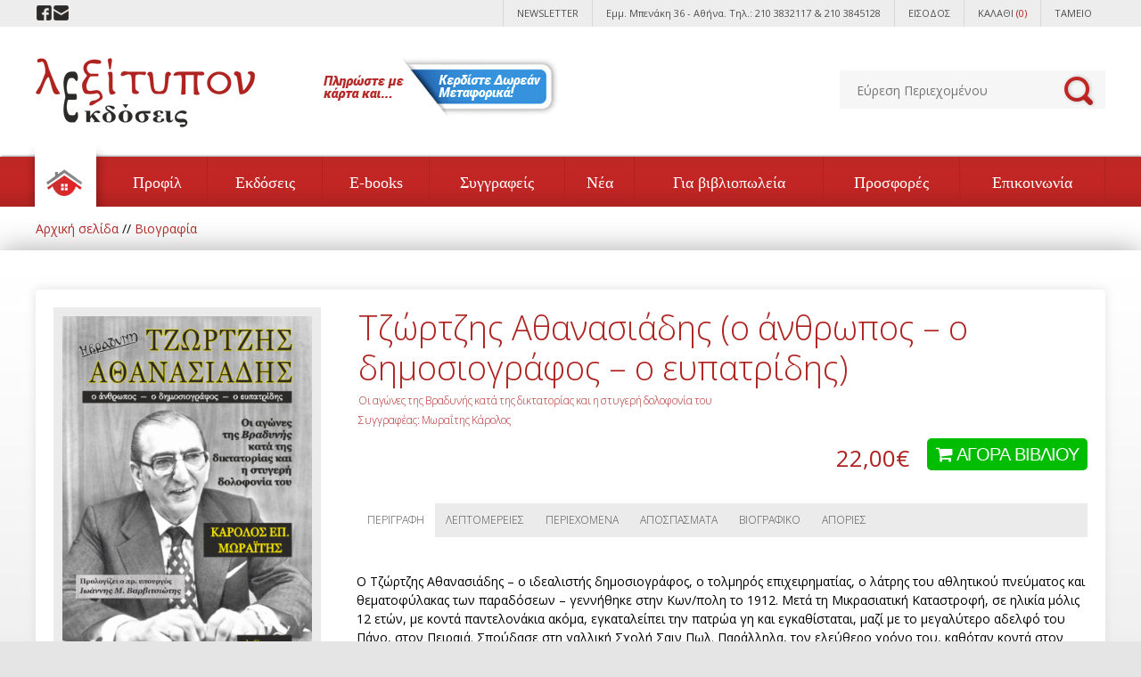

--- FILE ---
content_type: text/html
request_url: https://www.lexitipon.gr/product/343/tzwrtzis-athanasiadis-o-anthrwpos-8211-o-dimosiografos.html
body_size: 66220
content:
<!DOCTYPE html PUBLIC "-//W3C//DTD XHTML 1.0 Transitional//EN" "http://www.w3.org/TR/xhtml1/DTD/xhtml1-transitional.dtd">
<html xmlns="http://www.w3.org/1999/xhtml">
<head>
<meta http-equiv="Content-Type" content="text/html; charset=iso-8859-7" />
<title>Βιογραφία->Τζώρτζης Αθανασιάδης (ο άνθρωπος &#8211; ο δημοσιογράφος &#8211; ο ευπατρίδης) - www.lexitipon.gr</title>
<meta http-equiv="X-UA-Compatible" content="IE=9; IE=8; IE=7; IE=EDGE" />
<base href="/">
<link rel="shortcut icon" type="image/x-icon" href="img/favicon.ico?v=1" />
<link href='https://fonts.googleapis.com/css?family=Open+Sans:300italic,400italic,600italic,700italic,800italic,400,300,600,700,800' rel='stylesheet' type='text/css' />
<link href="css/style.css?v=15" rel="stylesheet" type="text/css" media="all" />
<meta name="viewport" content="width=device-width, initial-scale=1, maximum-scale=1" />
<link href="css/responsive.css?v=15" rel="stylesheet" type="text/css" media="all" />
<link rel="stylesheet" href="css/font-awesome.min.css">
<script type="text/javascript" src="js/jquery-1.7.2.min.js"></script>
<link rel="stylesheet" href="jquery.ui.autocomplete.css" type="text/css" media="screen" />
<script type="text/javascript" src="js/jquery.ui.core.js"></script>
<script type="text/javascript" src="js/jquery.ui.widget.js"></script>
<script type="text/javascript" src="js/jquery.ui.position.js"></script>
<script type="text/javascript" src="js/jquery.ui.autocomplete.js"></script>
<script src="/js/jquery.cycle2.min.js"></script>
<script src="/js/jquery.cycle2.scrollVert.min.js"></script>

<script type="text/javascript">
var s_choose='Επιλέξτε';
</script>
<script type="text/javascript" src="js/script.js?v=1"></script>

<!--[if lt IE 9]><style>
{filter: progid:DXImageTransform.Microsoft.AlphaImageLoader(src='img/header_bg.png',sizingMethod='scale'); background:none; }
.content {position:relative; behavior: url(PIE.htc);}
</style>
<![endif]-->

<!--[if IE 7]><style>
.footer{ padding:28px 0 20px 0; }
.home a small{padding-left:0; }
.baner-rght h5{width:145px; }
.right-content{padding:22px 0 0;}
 </style>
 <![endif]-->


<script>
  (function(i,s,o,g,r,a,m){i['GoogleAnalyticsObject']=r;i[r]=i[r]||function(){
  (i[r].q=i[r].q||[]).push(arguments)},i[r].l=1*new Date();a=s.createElement(o),
  m=s.getElementsByTagName(o)[0];a.async=1;a.src=g;m.parentNode.insertBefore(a,m)
  })(window,document,'script','//www.google-analytics.com/analytics.js','ga');

  ga('create', 'UA-58439980-1', 'auto');
  ga('send', 'pageview');

</script>
<script src="https://www.hypercenter.com.gr/gdpr/js/load_links.js?lang=greek&allow_guests=false"></script>

<script type="text/javascript" src="js/jquery.lightbox-0.5.min.js"></script>
<link rel="stylesheet" type="text/css" href="jquery.lightbox-0.5.css" media="screen" />
<script type='text/javascript' src='js/jquery.zoom.js'></script>
<style>
.zoom {
	display: inline-block;
}

.zoom:after {
	content: '';
	display: block;
	width: 33px;
	height: 33px;
	position: absolute;
	top: 0;
	right: 0;
	
}
.zoom img {
	display: block;
}
.zoom img::selection {
	background-color: transparent;
}
</style>
<script> 
var zoom_options = {
			zoomWidth: 300,
			zoomHeight: 300,
			zoomType:'innerzoom',
            xOffset: 0,
            yOffset: -5
	};
 jQuery(document).ready(function(){
	jQuery('a.lightbox').lightBox(); // Select all links with lightbox class
	//jQuery('.zoomclass').jqzoom(zoom_options);
	jQuery('.zoomclass').zoom();
	
	jQuery(".inner1_body_right_blog1_left ul li a").click( function(e){
		var $that=jQuery(this);
		var $par=$that.parent('li');
		
		jQuery('.inner1_body_right_blog1_left ul li').removeClass('active');
		jQuery('.blo1_content').removeClass('active');
		$par.addClass('active');            
		var this_type=$par.attr('rel');
		var catid=0;
		var prodid=0;
		jQuery('.blo1_content[rel='+this_type+']').addClass('active');
		
		return false;
	});
	jQuery(".inner1_body_right_blog1_left ul li:eq(0) a").trigger('click');
	
	jQuery('.betterprice a').on('click',function(){
		jQuery('.inner1_body_right_blog1_left ul li').removeClass('active');
		jQuery('.blo1_content').removeClass('active');
		jQuery('.blo1_content[rel=betterprice]').addClass('active');
		return false;
	});
	
	jQuery('.inner_form .check').each(function(e){
		var $that=jQuery(this);
		if($that.val()=='')
		{
			$that.val($that.attr('data-default-value'));
		}
	});
	jQuery('.inner_form .check').on('click',function(e){
		var $that=jQuery(this);
		if(jQuery.trim($that.val())==$that.attr('data-default-value'))
		{
			$that.val('');
		}
	});
	jQuery('.inner_form .check').on('blur',function(e){
		var $that=jQuery(this);
		if(jQuery.trim($that.val())=='')
		{
			$that.val($that.attr('data-default-value'));
		}
		
	});
	
	jQuery('.inner_form').live('submit',function(e){
		var blank=0;
		var $loader=jQuery(this).find('.loader');
		var $me=jQuery(this);
		$loader.css('visibility','visible');
		$me.find('.check').removeClass('error');
		$me.find('.check').each(function(e){
			var $that=jQuery(this);
			var cleanval=jQuery.trim($that.val());
			if(cleanval=='' 
				|| cleanval==$that.attr('data-default-value') 
				|| ($that.hasClass('botcheck') 
						&& cleanval!='3' && cleanval!='τρία' && cleanval!='τρια' && cleanval!='ΤΡΙΑ' && cleanval!='tria' && cleanval!='TRIA')
			)
			{
				blank++;
				$that.addClass('error');
			}
		});
		if(blank>0) 
		{
			$loader.css('visibility','hidden');
			return false;
		}
		else
		{
			var formdata=[];
			formdata=jQuery(this).serializeArray();
			var poststring='';
			for(var i=0;i<formdata.length;i++)
			{
				
				poststring+=formdata[i]['name']+'='+encodeURI(formdata[i]['value'])+'&';
			}
			
			poststring+='type='+$me.attr('id');
			//if(poststring.length>1) poststring=poststring.substring(0,poststring.length-1);
				
			jQuery.ajax({   
				type: "POST",
                data : poststring,
				cache: false,  
				async: false,  
                url: "product_contact.php",   
				success: function(data){
					var result=jQuery.parseJSON(data);
					$loader.css('visibility','hidden');
					alert(result.msg);
					if(result.error=='0')
					{
						$me.find('.submit').addClass('disabled');
						$me.find('input').attr('disabled','true').addClass('disabled');
						$me.find('textarea').attr('disabled','true').addClass('disabled');
						
					}
					
					//console.log(result);
				}   
			});   
						
			return false;
		}
	});
	/*jQuery('#submit_btn').on('click',function(e){
		jQuery("#product_form").submit();
	});
	jQuery('#submit_btn_book').on('click',function(e){
		jQuery("#product_form").submit();
	});*/
	jQuery("#product_form").submit(function(){
			var seld=0;
			
			jQuery(".select_type").each(function(){
				if(jQuery(this).val()>0)
				{
					seld++;
					//return;
				}
			});
			if(seld<jQuery(".select_type").length && jQuery(".select_type").length>0)
			{
				alert('Πρέπει να επιλέξετε τις διαθέσιμες επιλογές');
				return false;
			}
		});
	
	
});
</script>
<script type="text/javascript">var switchTo5x=true;</script>
<script type="text/javascript" src="https://ws.sharethis.com/button/buttons.js"></script>
<script type="text/javascript">stLight.options({publisher: "ur-69e7ca3-1c53-77ca-9fc3-7e1ba47a441f", doNotHash: false, doNotCopy: false, hashAddressBar: false});</script>
</head>
<body>
<div class="wrapper">
	<div class="header_container">
	<div class="header">
		<div class="container">
			<div class="social-icons">
				<ul>
					<li><a href="https://www.facebook.com/lexitipon" class="facebook" target="_blank"></a></li>
					<!--<li><a href="#" class="google" target="_blank"></a></li>-->
					<li><a href="contact_us.php" class="mail" ></a></li>
				</ul>
				<div class="clear"></div>
			</div>
			<div class="nav">
				<ul>
					<li><a href="newsletter.php"><i class="fa fa-envelope"></i><span>NEWSLETTER</span></a></li>
					<li class="hide767"><a href="contact_us.php">Εμμ. Μπενάκη 36 - Αθήνα. Τηλ.: 210 3832117 &amp; 210 3845128</a></li>
					<li><a href="https://www.lexitipon.gr/login.php"><i class="fa fa-user"></i><span>ΕΙΣΟΔΟΣ</span></a></li><li class="topcart"><a href="https://www.lexitipon.gr/shopping_cart.php"><i class="fa fa-shopping-cart"></i><span>ΚΑΛΑΘΙ</span> <em>(0)</em></a></li><li><a href="https://www.lexitipon.gr/checkout_shipping.php"><i class="fa fa-euro"></i><span>ΤΑΜΕΙΟ</span></a></li>				</ul>
				<div class="clear"></div>
			</div>
			<div class="clear"></div>
		</div>                	
	</div>	
	<div class="header-bottom">
		<div class="container">
			<div class="logo"><a href="index.php"><img src="img/logo_greek.png" width="246" height="78" alt="logo" /></a></div>
			<div class="freeshipping"><img src="img/freeshipping_greek.jpg"  /></a></div>
						<div class="form-section new_search">
				<form  action="advanced_search_result.php" method="get">
					<input class="textfield" id="searchproducts" name="keywords" type="text" value="" placeholder="Εύρεση Περιεχομένου"  />
					<button type="submit"></button>
					<div class="clear"></div>
					<div class="searchresults" id="searchresults"></div>
				</form>
			</div>
			<div class="clear"></div>
		</div>
	</div>
	<div class="nav2-in">
		<div class="container">
			<div class="nav2">
				<ul class="topnav">
					<li class="item homecont"><div class="home"><a href="index.php"><small><img src="img/home-icon.png" width="40" height="30" alt="home-icon" /></small><span>Αρχική σελίδα</span></a></div></li>
					
<!-- start sitemenuheadbox //-->
<li class="item first1"><a href="https://www.lexitipon.gr/menu/61/profil.html" class="">Προφίλ</a></li>
<li class="item dropdown"><a href="javascript:void(0);" class="">Εκδόσεις</a><div class="subnav"><div class="subcat clr1"><h3><a href="https://www.lexitipon.gr/category/1/athlitismos-xompi.html">Αθλητισμός & Χόμπι</a></h3></div><div class="subcat clr2"><h3><a href="https://www.lexitipon.gr/category/2/biografia.html">Βιογραφία</a></h3></div><div class="subcat clr3"><h3><a href="https://www.lexitipon.gr/category/11/diigima-dokimio-noybela-xronografima.html">Διήγημα, Δοκίμιο, Νουβέλα, Χρονογράφημα</a></h3></div><div class="subcat clr4"><h3><a href="https://www.lexitipon.gr/category/4/dioikisi-oikonomia-dikaio.html">Διοίκηση, Οικονομία, Δίκαιο</a></h3></div><div class="subcat clr5 last"><h3><a href="https://www.lexitipon.gr/category/6/ekpaideysi-glwssa.html">Εκπαίδευση & Γλώσσα</a></h3></div><div class="clear"></div><div class="subcat clr6"><h3><a href="https://www.lexitipon.gr/category/7/epistimi-texnologia.html">Επιστήμη & Τεχνολογία</a></h3></div><div class="subcat clr7"><h3><a href="https://www.lexitipon.gr/category/22/theatriko.html">Θεατρικό</a></h3></div><div class="subcat clr8"><h3><a href="https://www.lexitipon.gr/category/8/istoria-politiki.html">Ιστορία & Πολιτική</a></h3></div><div class="subcat clr9"><h3><a href="https://www.lexitipon.gr/category/5/istoriko-mythistorima.html">Ιστορικό Μυθιστόρημα</a></h3></div><div class="subcat clr10 last"><h3><a href="https://www.lexitipon.gr/category/9/laografia-koinwnia.html">Λαογραφία, Κοινωνία</a></h3></div><div class="clear"></div><div class="subcat clr11"><h3><a href="https://www.lexitipon.gr/category/3/meleti.html">Μελέτη</a></h3></div><div class="subcat clr12"><h3><a href="https://www.lexitipon.gr/category/10/mythistorima.html">Μυθιστόρημα</a></h3></div><div class="subcat clr13"><h3><a href="https://www.lexitipon.gr/category/12/poiisi.html">Ποίηση</a></h3></div><div class="subcat clr14"><h3><a href="https://www.lexitipon.gr/category/23/poiitiki-anthologia-meleti-biografia-ktl.html">Ποιητική Ανθολογία-Μελέτη-Βιογραφία κτλ.</a></h3></div><div class="subcat clr15 last"><h3><a href="https://www.lexitipon.gr/category/15/paidiko-efibiko.html">Παιδικό, Εφηβικό</a></h3></div><div class="clear"></div><div class="subcat clr16"><h3><a href="https://www.lexitipon.gr/category/16/taxidi.html">Ταξίδι</a></h3></div><div class="subcat clr17"><h3><a href="https://www.lexitipon.gr/category/17/texni-politismos.html">Τέχνη & Πολιτισμός</a></h3></div><div class="subcat clr18"><h3><a href="https://www.lexitipon.gr/category/19/filosofia-thriskeia-apokryfismos.html">Φιλοσοφία, Θρησκεία, Αποκρυφισμός</a></h3></div><div class="subcat clr19"><h3><a href="https://www.lexitipon.gr/category/20/psyxologia.html">Ψυχολογία</a></h3></div><div class="subcat clr20 last"><h3><a href="https://www.lexitipon.gr/category/21/palaioteres-ekdoseis.html">Παλαιότερες Εκδόσεις</a></h3></div><div class="clear"></div><div class="subcat clr21"><h3><a href="https://www.lexitipon.gr/category/24/katrakis-potis.html">Κατράκης Πότης</a></h3></div><div class="subcat clr22"><h3><a href="https://www.lexitipon.gr/category/25/e-books.html">E-books</a></h3></div></div></li>
<li class="item"><a href="https://www.lexitipon.gr/category/25/e-books.html" class="">E-books</a></li>
<li class="item"><a href="manufacturers.php" class="">Συγγραφείς</a></li>
<li class="item"><a href="articles.php" class="">Νέα</a></li>
<li class="item"><a href="https://www.lexitipon.gr/menu/45/gia-bibliopwleia.html" class="">Για βιβλιοπωλεία</a></li>
<li class="item"><a href="specials.php" class="">Προσφορές</a></li>
<li class="item no_bg1"><a href="contact_us.php" class="">Επικοινωνία</a></li>

<!-- end sitemenuheadbox //-->

				</ul>
				<a href="tel:00302103832117" class="toptel_mobile"><i class="fa fa-phone"></i> 210 3832117</a>
				<div class="menu"><a href="javascript:;"><em>ΕΠΙΛΕΞΤΕ</em> <i class="fa fa-bars"></i></a></div>
				<div class="clear"></div>
			</div>
		</div>
	</div>
</div>
	<div class="baner breadcrumbs">
		<div class="container">
			<a href="https://www.lexitipon.gr/main.php" >Αρχική σελίδα</a> // <a href="https://www.lexitipon.gr/category/2/biografia.html"  class="active">Βιογραφία</a>
		</div>
	</div>
	<div class="clear"></div>
    <div class="main_content">
		<div class="container">
			<div class="content wholepage">
				
				<table cellspacing="0" cellpadding="0" border="0" width="100%">
				<tr>
					<td width="100%">
<!-- start content //-->
<table border="0" width="100%" cellspacing="0" cellpadding="0">

<tr>
	<script language="javascript">
		var main_image_name='';
	</script>
	
	<td class="main"  width="100%" valign="top">
				
		<h2 class="show767 products_title">Τζώρτζης Αθανασιάδης (ο άνθρωπος &#8211; ο δημοσιογράφος &#8211; ο ευπατρίδης)<small>Οι αγώνες της Βραδυνής κατά της δικτατορίας και η στυγερή δολοφονία του</small><small>Συγγραφέας: <a href="https://www.lexitipon.gr/manufacturer/26/mwraitis-karolos.html">Μωραΐτης Κάρολος</a></small></h2>
		<div class="inner1_body_left">
			
			<a  href="images/products/2015/12/Athanasiadis.png" title="Τζώρτζης Αθανασιάδης (ο άνθρωπος &#8211; ο δημοσιογράφος &#8211; ο ευπατρίδης)<br/>" class="lightbox zoomclass1 productimage" data-value-image="images/products/2015/12/Athanasiadis.png" rel="lightbox[343]"><img src="thumbnails/images/smart/images/products/2015/12/350x494x90-Athanasiadis.png" alt="Τζώρτζης Αθανασιάδης (ο άνθρωπος &#8211; ο δημοσιογράφος &#8211; ο ευπατρίδης)" title="Τζώρτζης Αθανασιάδης (ο άνθρωπος &#8211; ο δημοσιογράφος &#8211; ο ευπατρίδης)" class="productimage" border="0"></a>
<ul class="gadg_pic">
<li ><a class="lightbox" href="https://www.lexitipon.gr/imagemagic.php?img=images/products/2015/12/008.JPG&amp;page=popup"><img src="thumbnails/images/smart/images/products/2015/12/100x139x90-008.JPG" alt="Τζώρτζης Αθανασιάδης (ο άνθρωπος &#8211; ο δημοσιογράφος &#8211; ο ευπατρίδης)" title="Τζώρτζης Αθανασιάδης (ο άνθρωπος &#8211; ο δημοσιογράφος &#8211; ο ευπατρίδης)"  border="0"></a></li><li  class="last"><a class="lightbox" href="https://www.lexitipon.gr/imagemagic.php?img=images/products/2015/12/036.JPG&amp;page=popup"><img src="thumbnails/images/smart/images/products/2015/12/100x75x90-036.JPG" alt="Τζώρτζης Αθανασιάδης (ο άνθρωπος &#8211; ο δημοσιογράφος &#8211; ο ευπατρίδης)" title="Τζώρτζης Αθανασιάδης (ο άνθρωπος &#8211; ο δημοσιογράφος &#8211; ο ευπατρίδης)"  border="0"></a></li>	
	   </ul>
      

    
			<div class="clear"></div>
			<div class="pinfo_shares">
					<span class='st_facebook_large' displayText='Facebook'></span>
					<span class='st_twitter_large' displayText='Tweet'></span>
					<span class='st_googleplus_large' displayText='Google +'></span>
					<span class='st_email_large' displayText='Email'></span>
					<span class='st_fblike_large' displayText='Facebook Like'></span>
					<span class='st_fbsend_large' displayText='Facebook Send'></span>
			</div>
			<div class="clear"></div>
		</div>
		
		<div class="inner1_body_right">
			<h2 class="products_title hide767">Τζώρτζης Αθανασιάδης (ο άνθρωπος &#8211; ο δημοσιογράφος &#8211; ο ευπατρίδης)<small>Οι αγώνες της Βραδυνής κατά της δικτατορίας και η στυγερή δολοφονία του</small><small>Συγγραφέας: <a href="https://www.lexitipon.gr/manufacturer/26/mwraitis-karolos.html">Μωραΐτης Κάρολος</a></small>			</h2>
			
			<div class="clear"></div>
            <div class="inner1_body_right_blog1">
				
									<form name="cart_quantity" action="https://www.lexitipon.gr/product/343/tzwrtzis-athanasiadis-o-anthrwpos-8211-o-dimosiografos.html?action=add_product" method="post" id="product_form">					<input type="hidden" name="products_id" value="343"><input type="hidden" name="quantity" value="1">					
					<div class="inner1_body_right_blog1_right">
						
						<p><span class="nospecial">22,00&euro;</span></p>
						<div class="buttons_etc">
															<button type="submit" class="button green" id="submit_btn" name="buy_book"><i class="fa fa-shopping-cart"></i> ΑΓΟΡΑ ΒΙΒΛΙΟΥ</button>
														<div class="clear"></div>
														
								<span class="avail"></span>
														</div>
					</div>
					</form>
					<div class="clear"></div>
									
				<div class="inner1_body_right_blog1_left infotabs">
					<ul>
												<li rel="description"><a href="#">ΠΕΡΙΓΡΑΦΗ</a></li>
												<li rel="extra_fields"><a href="#">ΛΕΠΤΟΜΕΡΕΙΕΣ</a></li>
						<li rel="contents"><a href="#">ΠΕΡΙΕΧΟΜΕΝΑ</a></li><li rel="fragments"><a href="#">ΑΠΟΣΠΑΣΜΑΤΑ</a></li><li rel="bio"><a href="#">ΒΙΟΓΡΑΦΙΚΟ</a></li>						<!--<li rel="kostos"><a href="#">ΚΟΣΤΟΣ ΑΠΟΣΤΟΛΗΣ</a></li>-->
						<li rel="ask"><a href="#">ΑΠΟΡΙΕΣ</a></li>
						
					</ul>
					<div class="clear"></div>
					
					<div class="blo1_content" rel="description">
						<div class="proddesc">
							<!--[if gte mso 9]><xml>  <o:OfficeDocumentSettings>   <o:TargetScreenSize>800x600</o:TargetScreenSize>  </o:OfficeDocumentSettings> </xml><![endif]-->  <p>Ο Τζώρτζης Αθανασιάδης &#8211; ο ιδεαλιστής δημοσιογράφος, ο τολμηρός επιχειρηματίας, ο λάτρης του αθλητικού πνεύματος και θεματοφύλακας των παραδόσεων &#8211; γεννήθηκε στην Κων/πολη το 1912. Μετά τη Μικρασιατική Καταστροφή, σε ηλικία μόλις 12 ετών, με κοντά παντελονάκια ακόμα, εγκαταλείπει την πατρώα γη και εγκαθίσταται, μαζί με το μεγαλύτερο αδελφό του Πάνο, στον Πειραιά. Σπούδασε στη γαλλική Σχολή Σαιν Πωλ. Παράλληλα, τον ελεύθερο χρόνο του, καθόταν κοντά στον αδελφό του, ο οποίος είχε επιδοθεί με επιτυχία στις ναυτιλιακές και οικονομικές εκδόσεις. Είχε μάλιστα προχωρήσει και στην έκδοση &#8211; τον Μάρτιο του 1923 &#8211; του <b>Ναυτικού και Εμπορικού Δελτίου Πειραιώς.</b></p>  <p>Κοντά του, λοιπόν, έκανε δειλά-δειλά τα πρώτα του δημοσιογραφικά βήματα. Το 1936, έμπειρος πλέον, παρά το νεαρόν της ηλικίας του, αναλαμβάνει τη διεύθυνση του <b>Δελτίου</b>, που εμπλουτίζει σε ύλη και επεκτείνει σε κυκλοφορία.</p>  <p>Τέσσερα χρόνια αργότερα, ο Τζώρτζης ντύνεται στο χακί και πηγαίνει στο αλβανικό μέτωπο, όπου &#8211; ως λοχίας-πυροβολητής &#8211; διακρίνεται σε τέτοιο σημείο, ώστε η Πατρίδα να τον παρασημοφορήσει με το <b>Αργυρούν Αριστείον Ανδρείας.</b></p>  <p>Με την κατάρρευση του μετώπου και την εισβολή των Γερμανών, ο Τζώρτζης συνέχισε την εθνική του δράση, βοηθώντας τον αγώνα για την Ελευθερία, με τη φυγάδευση αγωνιστών, αξιωματικών και ανταρτών προς την Αίγυπτο και τη Μέση Ανατολή.</p>  <p>Παράλληλα ασχολείται και με τον Αθλητισμό. Πριν από τον πόλεμο, σαν αθλητής, διακρίθηκε, στην πρώτη ομάδα που ίδρυσε ο Ολυμπιακός και ως ναυταθλητής-πηδαλιούχος της Εθνικής μας ομάδας. Μετά τον πόλεμο σαν μέλος του Ολυμπιακού και παράγοντας του Ελληνικού αθλητισμού, που εργάστηκε με επιτυχία για την αναδιοργάνωσή του.</p>  <p>Το 1948 το <b>Δελτίο</b> μετονομάζεται σε <b>Ναυτεμπορική</b>και τον επόμενο χρόνο μεταφέρει τα γραφεία της εφημερίδας από τον Πειραιά στην Αθήνα (Πειραιώς 50).</p>  <p>Μέχρι τις αρχές της δεκαετίας του 1960, ο Τζώρτζης δημιουργεί μια ξεχωριστή προσωπικότητα ως επιχειρηματίας.</p>  <p>Το 1954, τα δύο αδέλφια μεταφέρουν εκ νέου γραφεία και τυπογραφεία στην οδό Δραγατσανίου 4. Εκεί εκσυγχρονίζουν τις επιχειρήσεις τους και δημιουργούν παράλληλα πρότυπη μονάδα <b>Γραφικών Τεχνών.</b></p>  <p>Λίγοι ίσως γνωρίζουν ότι ο Τζώρτζης βρίσκεται &#8211; ήδη από τη δεκαετία του ’50 στο πλευρό του Κων/νου Καραμανλή. Συμμετέχει στην οργάνωση της Ε.Ρ.Ε. και αναλαμβάνει υπεύθυνος των οικονομικών του κόμματος. Εισηγείται τότε στον πρωθυπουργό την αναδιοργάνωση του Ελληνικού αθλητισμού και θέτει τις βάσεις για τη δημιουργία &nbsp;του <b>Ο.Π.Α.Π.</b>, του <b>ΠΡΟ-ΠΟ</b> και της <b>Γενικής Γραμματείας Αθλητισμού (Γ.Γ.Α.)</b>.</p>  <p>Το κορύφωμα της προσφοράς του, στον τομέα αυτό, έφθασε μετά τη Μεταπολίτευση, όταν διετέλεσε αντιπρόεδρος και Πρόεδρος της Επιτροπής Ολυμπιακών Αγώνων, ηγήθηκε της Ολυμπιακής αποστολής μας στον Καναδά, έσωσε το Ολυμπιακό Πνεύμα στους αγώνες της Μόσχας και συνέβαλε αποφασιστικά στη δημιουργία του Ολυμπιακού Σταδίου στον Καλογρέζα.</p>  <p>Το Νοέμβριο του 1963 αγοράζει από τη Νίνα Αραβαντινού τη <b>Βραδυνή,</b> μια παραδοσιακή και αγωνιστική εφημερίδα, με τίτλους θυσιών για το Έθνος, την οποία αναδιοργανώνει και εκσυγχρονίζει. Λίγο αργότερα (1964) ιδρύει την πρωινή-αδελφή της, την <b>Ημέρα,</b> της οποίας η έκδοση ανεστάλη το 1966.</p>  <p>Κατά τη διάρκεια της δικτατορίας (1967-1974), ο Τζώρτζης και <b>Βραδυνή</b>συγκρούστηκαν πολλές φορές με το απριλιανό καθεστώς επί θεμάτων που αφορούσαν την Πολιτεία, την Παιδεία, την εξωτερική πολιτική. Δύο υπήρξαν οι κορυφαίες αντιστασιακές πράξεις του Τζώρτζη και της εφημερίδας του. Οι γνωστές ιστορικές δηλώσεις του Κων/νου Καραμανλή από το Παρίσι, τις οποίες η <b>Βραδυνή</b> δημοσίευσε, με αποτέλεσμα την κατάσχεση των φύλλων της και το δικαστικό διωγμό του εκδότη της και η πολιτική συμμετοχή του Αθανασιάδη στο Κίνημα του Ναυτικού (Μάιος 1973).</p>  <p>Λίγους μήνες αργότερα το καθεστώς Ιωαννίδη διέταξε το κλείσιμο της <b>Βραδυνής</b> για περίπου οκτώ μήνες. Η εφημερίδα επανακυκλοφόρησε θριαμβευτικά τη νύχτα της 24<sup>ης</sup>Ιουλίου 1974, λίγες ώρες πριν από την επιστροφή του Καραμανλή και την ανάληψη υπ’ αυτού της πρωθυπουργίας τής χώρας.</p>  <p>Τον ίδιο αγώνα που έδωσε κατά της δικτατορίας, έδωσε και κατά του ΠΑ.ΣΟ.Κ. (κυρίως μετά το 1981), όταν αντελήφθη ότι η κυβέρνηση του Ανδρέα Παπανδρέου επιδιώκει την κατάλυση του κράτους και την εδραίωση ενός μονοκομματικού καθεστώτος.</p>  <p>Για τον αγώνα του αυτό σύρθηκε επανειλημμένως στα δικαστήρια. Δεν πρόφθασε, όμως, να τον τελειώσει. Δύο σφαίρες τού αφαίρεσαν τη ζωή στις 7.50΄ το βράδυ του Σαββάτου, στις 19 Μαρτίου 1983 &#8211; περίπου δέκα χρόνια μετά το <b>«λουκέττο»</b>της <b>Βραδυνής</b> από τη δικτατορία. Ήταν και τότε Σάββατο, ώρα 7.50΄, της 1<sup>ης</sup> Δεκεμβρίου 1973, όταν στο ίδιο εκείνο γραφείο, που έχασε τη ζωή του, παρουσιάστηκαν οι απεσταλμένοι του Ιωαννίδη με σκοπό να φιμώσουν την εφημερίδα και να πνίξουν την ελεύθερη φωνή του εκδότη της&#8230;</p><!--[if gte mso 9]><xml>  <w:WordDocument>   <w:View>Normal</w:View>   <w:Zoom>0</w:Zoom>   <w:TrackMoves/>   <w:TrackFormatting/>   <w:PunctuationKerning/>   <w:ValidateAgainstSchemas/>   <w:SaveIfXMLInvalid>false</w:SaveIfXMLInvalid>   <w:IgnoreMixedContent>false</w:IgnoreMixedContent>   <w:AlwaysShowPlaceholderText>false</w:AlwaysShowPlaceholderText>   <w:DoNotPromoteQF/>   <w:LidThemeOther>EL</w:LidThemeOther>   <w:LidThemeAsian>X-NONE</w:LidThemeAsian>   <w:LidThemeComplexScript>X-NONE</w:LidThemeComplexScript>   <w:Compatibility>    <w:BreakWrappedTables/>    <w:SnapToGridInCell/>    <w:WrapTextWithPunct/>    <w:UseAsianBreakRules/>    <w:DontGrowAutofit/>    <w:SplitPgBreakAndParaMark/>    <w:EnableOpenTypeKerning/>    <w:DontFlipMirrorIndents/>    <w:OverrideTableStyleHps/>    <w:UseFELayout/>   </w:Compatibility>   <w:BrowserLevel>MicrosoftInternetExplorer4</w:BrowserLevel>   <m:mathPr>    <m:mathFont m:val="Cambria Math"/>    <m:brkBin m:val="before"/>    <m:brkBinSub m:val="&#45;-"/>    <m:smallFrac m:val="off"/>    <m:dispDef/>    <m:lMargin m:val="0"/>    <m:rMargin m:val="0"/>    <m:defJc m:val="centerGroup"/>    <m:wrapIndent m:val="1440"/>    <m:intLim m:val="subSup"/>    <m:naryLim m:val="undOvr"/>   </m:mathPr></w:WordDocument> </xml><![endif]--><!--[if gte mso 9]><xml>  <w:LatentStyles DefLockedState="false" DefUnhideWhenUsed="true"   DefSemiHidden="true" DefQFormat="false" DefPriority="99"   LatentStyleCount="267">   <w:LsdException Locked="false" Priority="0" SemiHidden="false"    UnhideWhenUsed="false" QFormat="true" Name="Normal"/>   <w:LsdException Locked="false" Priority="9" SemiHidden="false"    UnhideWhenUsed="false" QFormat="true" Name="heading 1"/>   <w:LsdException Locked="false" Priority="9" QFormat="true" Name="heading 2"/>   <w:LsdException Locked="false" Priority="9" QFormat="true" Name="heading 3"/>   <w:LsdException Locked="false" Priority="9" QFormat="true" Name="heading 4"/>   <w:LsdException Locked="false" Priority="9" QFormat="true" Name="heading 5"/>   <w:LsdException Locked="false" Priority="9" QFormat="true" Name="heading 6"/>   <w:LsdException Locked="false" Priority="9" QFormat="true" Name="heading 7"/>   <w:LsdException Locked="false" Priority="9" QFormat="true" Name="heading 8"/>   <w:LsdException Locked="false" Priority="9" QFormat="true" Name="heading 9"/>   <w:LsdException Locked="false" Priority="39" Name="toc 1"/>   <w:LsdException Locked="false" Priority="39" Name="toc 2"/>   <w:LsdException Locked="false" Priority="39" Name="toc 3"/>   <w:LsdException Locked="false" Priority="39" Name="toc 4"/>   <w:LsdException Locked="false" Priority="39" Name="toc 5"/>   <w:LsdException Locked="false" Priority="39" Name="toc 6"/>   <w:LsdException Locked="false" Priority="39" Name="toc 7"/>   <w:LsdException Locked="false" Priority="39" Name="toc 8"/>   <w:LsdException Locked="false" Priority="39" Name="toc 9"/>   <w:LsdException Locked="false" Priority="0" Name="header"/>   <w:LsdException Locked="false" Priority="35" QFormat="true" Name="caption"/>   <w:LsdException Locked="false" Priority="0" Name="page number"/>   <w:LsdException Locked="false" Priority="10" SemiHidden="false"    UnhideWhenUsed="false" QFormat="true" Name="Title"/>   <w:LsdException Locked="false" Priority="0" Name="Default Paragraph Font"/>   <w:LsdException Locked="false" Priority="11" SemiHidden="false"    UnhideWhenUsed="false" QFormat="true" Name="Subtitle"/>   <w:LsdException Locked="false" Priority="22" SemiHidden="false"    UnhideWhenUsed="false" QFormat="true" Name="Strong"/>   <w:LsdException Locked="false" Priority="20" SemiHidden="false"    UnhideWhenUsed="false" QFormat="true" Name="Emphasis"/>   <w:LsdException Locked="false" Priority="59" SemiHidden="false"    UnhideWhenUsed="false" Name="Table Grid"/>   <w:LsdException Locked="false" UnhideWhenUsed="false" Name="Placeholder Text"/>   <w:LsdException Locked="false" Priority="1" SemiHidden="false"    UnhideWhenUsed="false" QFormat="true" Name="No Spacing"/>   <w:LsdException Locked="false" Priority="60" SemiHidden="false"    UnhideWhenUsed="false" Name="Light Shading"/>   <w:LsdException Locked="false" Priority="61" SemiHidden="false"    UnhideWhenUsed="false" Name="Light List"/>   <w:LsdException Locked="false" Priority="62" SemiHidden="false"    UnhideWhenUsed="false" Name="Light Grid"/>   <w:LsdException Locked="false" Priority="63" SemiHidden="false"    UnhideWhenUsed="false" Name="Medium Shading 1"/>   <w:LsdException Locked="false" Priority="64" SemiHidden="false"    UnhideWhenUsed="false" Name="Medium Shading 2"/>   <w:LsdException Locked="false" Priority="65" SemiHidden="false"    UnhideWhenUsed="false" Name="Medium List 1"/>   <w:LsdException Locked="false" Priority="66" SemiHidden="false"    UnhideWhenUsed="false" Name="Medium List 2"/>   <w:LsdException Locked="false" Priority="67" SemiHidden="false"    UnhideWhenUsed="false" Name="Medium Grid 1"/>   <w:LsdException Locked="false" Priority="68" SemiHidden="false"    UnhideWhenUsed="false" Name="Medium Grid 2"/>   <w:LsdException Locked="false" Priority="69" SemiHidden="false"    UnhideWhenUsed="false" Name="Medium Grid 3"/>   <w:LsdException Locked="false" Priority="70" SemiHidden="false"    UnhideWhenUsed="false" Name="Dark List"/>   <w:LsdException Locked="false" Priority="71" SemiHidden="false"    UnhideWhenUsed="false" Name="Colorful Shading"/>   <w:LsdException Locked="false" Priority="72" SemiHidden="false"    UnhideWhenUsed="false" Name="Colorful List"/>   <w:LsdException Locked="false" Priority="73" SemiHidden="false"    UnhideWhenUsed="false" Name="Colorful Grid"/>   <w:LsdException Locked="false" Priority="60" SemiHidden="false"    UnhideWhenUsed="false" Name="Light Shading Accent 1"/>   <w:LsdException Locked="false" Priority="61" SemiHidden="false"    UnhideWhenUsed="false" Name="Light List Accent 1"/>   <w:LsdException Locked="false" Priority="62" SemiHidden="false"    UnhideWhenUsed="false" Name="Light Grid Accent 1"/>   <w:LsdException Locked="false" Priority="63" SemiHidden="false"    UnhideWhenUsed="false" Name="Medium Shading 1 Accent 1"/>   <w:LsdException Locked="false" Priority="64" SemiHidden="false"    UnhideWhenUsed="false" Name="Medium Shading 2 Accent 1"/>   <w:LsdException Locked="false" Priority="65" SemiHidden="false"    UnhideWhenUsed="false" Name="Medium List 1 Accent 1"/>   <w:LsdException Locked="false" UnhideWhenUsed="false" Name="Revision"/>   <w:LsdException Locked="false" Priority="34" SemiHidden="false"    UnhideWhenUsed="false" QFormat="true" Name="List Paragraph"/>   <w:LsdException Locked="false" Priority="29" SemiHidden="false"    UnhideWhenUsed="false" QFormat="true" Name="Quote"/>   <w:LsdException Locked="false" Priority="30" SemiHidden="false"    UnhideWhenUsed="false" QFormat="true" Name="Intense Quote"/>   <w:LsdException Locked="false" Priority="66" SemiHidden="false"    UnhideWhenUsed="false" Name="Medium List 2 Accent 1"/>   <w:LsdException Locked="false" Priority="67" SemiHidden="false"    UnhideWhenUsed="false" Name="Medium Grid 1 Accent 1"/>   <w:LsdException Locked="false" Priority="68" SemiHidden="false"    UnhideWhenUsed="false" Name="Medium Grid 2 Accent 1"/>   <w:LsdException Locked="false" Priority="69" SemiHidden="false"    UnhideWhenUsed="false" Name="Medium Grid 3 Accent 1"/>   <w:LsdException Locked="false" Priority="70" SemiHidden="false"    UnhideWhenUsed="false" Name="Dark List Accent 1"/>   <w:LsdException Locked="false" Priority="71" SemiHidden="false"    UnhideWhenUsed="false" Name="Colorful Shading Accent 1"/>   <w:LsdException Locked="false" Priority="72" SemiHidden="false"    UnhideWhenUsed="false" Name="Colorful List Accent 1"/>   <w:LsdException Locked="false" Priority="73" SemiHidden="false"    UnhideWhenUsed="false" Name="Colorful Grid Accent 1"/>   <w:LsdException Locked="false" Priority="60" SemiHidden="false"    UnhideWhenUsed="false" Name="Light Shading Accent 2"/>   <w:LsdException Locked="false" Priority="61" SemiHidden="false"    UnhideWhenUsed="false" Name="Light List Accent 2"/>   <w:LsdException Locked="false" Priority="62" SemiHidden="false"    UnhideWhenUsed="false" Name="Light Grid Accent 2"/>   <w:LsdException Locked="false" Priority="63" SemiHidden="false"    UnhideWhenUsed="false" Name="Medium Shading 1 Accent 2"/>   <w:LsdException Locked="false" Priority="64" SemiHidden="false"    UnhideWhenUsed="false" Name="Medium Shading 2 Accent 2"/>   <w:LsdException Locked="false" Priority="65" SemiHidden="false"    UnhideWhenUsed="false" Name="Medium List 1 Accent 2"/>   <w:LsdException Locked="false" Priority="66" SemiHidden="false"    UnhideWhenUsed="false" Name="Medium List 2 Accent 2"/>   <w:LsdException Locked="false" Priority="67" SemiHidden="false"    UnhideWhenUsed="false" Name="Medium Grid 1 Accent 2"/>   <w:LsdException Locked="false" Priority="68" SemiHidden="false"    UnhideWhenUsed="false" Name="Medium Grid 2 Accent 2"/>   <w:LsdException Locked="false" Priority="69" SemiHidden="false"    UnhideWhenUsed="false" Name="Medium Grid 3 Accent 2"/>   <w:LsdException Locked="false" Priority="70" SemiHidden="false"    UnhideWhenUsed="false" Name="Dark List Accent 2"/>   <w:LsdException Locked="false" Priority="71" SemiHidden="false"    UnhideWhenUsed="false" Name="Colorful Shading Accent 2"/>   <w:LsdException Locked="false" Priority="72" SemiHidden="false"    UnhideWhenUsed="false" Name="Colorful List Accent 2"/>   <w:LsdException Locked="false" Priority="73" SemiHidden="false"    UnhideWhenUsed="false" Name="Colorful Grid Accent 2"/>   <w:LsdException Locked="false" Priority="60" SemiHidden="false"    UnhideWhenUsed="false" Name="Light Shading Accent 3"/>   <w:LsdException Locked="false" Priority="61" SemiHidden="false"    UnhideWhenUsed="false" Name="Light List Accent 3"/>   <w:LsdException Locked="false" Priority="62" SemiHidden="false"    UnhideWhenUsed="false" Name="Light Grid Accent 3"/>   <w:LsdException Locked="false" Priority="63" SemiHidden="false"    UnhideWhenUsed="false" Name="Medium Shading 1 Accent 3"/>   <w:LsdException Locked="false" Priority="64" SemiHidden="false"    UnhideWhenUsed="false" Name="Medium Shading 2 Accent 3"/>   <w:LsdException Locked="false" Priority="65" SemiHidden="false"    UnhideWhenUsed="false" Name="Medium List 1 Accent 3"/>   <w:LsdException Locked="false" Priority="66" SemiHidden="false"    UnhideWhenUsed="false" Name="Medium List 2 Accent 3"/>   <w:LsdException Locked="false" Priority="67" SemiHidden="false"    UnhideWhenUsed="false" Name="Medium Grid 1 Accent 3"/>   <w:LsdException Locked="false" Priority="68" SemiHidden="false"    UnhideWhenUsed="false" Name="Medium Grid 2 Accent 3"/>   <w:LsdException Locked="false" Priority="69" SemiHidden="false"    UnhideWhenUsed="false" Name="Medium Grid 3 Accent 3"/>   <w:LsdException Locked="false" Priority="70" SemiHidden="false"    UnhideWhenUsed="false" Name="Dark List Accent 3"/>   <w:LsdException Locked="false" Priority="71" SemiHidden="false"    UnhideWhenUsed="false" Name="Colorful Shading Accent 3"/>   <w:LsdException Locked="false" Priority="72" SemiHidden="false"    UnhideWhenUsed="false" Name="Colorful List Accent 3"/>   <w:LsdException Locked="false" Priority="73" SemiHidden="false"    UnhideWhenUsed="false" Name="Colorful Grid Accent 3"/>   <w:LsdException Locked="false" Priority="60" SemiHidden="false"    UnhideWhenUsed="false" Name="Light Shading Accent 4"/>   <w:LsdException Locked="false" Priority="61" SemiHidden="false"    UnhideWhenUsed="false" Name="Light List Accent 4"/>   <w:LsdException Locked="false" Priority="62" SemiHidden="false"    UnhideWhenUsed="false" Name="Light Grid Accent 4"/>   <w:LsdException Locked="false" Priority="63" SemiHidden="false"    UnhideWhenUsed="false" Name="Medium Shading 1 Accent 4"/>   <w:LsdException Locked="false" Priority="64" SemiHidden="false"    UnhideWhenUsed="false" Name="Medium Shading 2 Accent 4"/>   <w:LsdException Locked="false" Priority="65" SemiHidden="false"    UnhideWhenUsed="false" Name="Medium List 1 Accent 4"/>   <w:LsdException Locked="false" Priority="66" SemiHidden="false"    UnhideWhenUsed="false" Name="Medium List 2 Accent 4"/>   <w:LsdException Locked="false" Priority="67" SemiHidden="false"    UnhideWhenUsed="false" Name="Medium Grid 1 Accent 4"/>   <w:LsdException Locked="false" Priority="68" SemiHidden="false"    UnhideWhenUsed="false" Name="Medium Grid 2 Accent 4"/>   <w:LsdException Locked="false" Priority="69" SemiHidden="false"    UnhideWhenUsed="false" Name="Medium Grid 3 Accent 4"/>   <w:LsdException Locked="false" Priority="70" SemiHidden="false"    UnhideWhenUsed="false" Name="Dark List Accent 4"/>   <w:LsdException Locked="false" Priority="71" SemiHidden="false"    UnhideWhenUsed="false" Name="Colorful Shading Accent 4"/>   <w:LsdException Locked="false" Priority="72" SemiHidden="false"    UnhideWhenUsed="false" Name="Colorful List Accent 4"/>   <w:LsdException Locked="false" Priority="73" SemiHidden="false"    UnhideWhenUsed="false" Name="Colorful Grid Accent 4"/>   <w:LsdException Locked="false" Priority="60" SemiHidden="false"    UnhideWhenUsed="false" Name="Light Shading Accent 5"/>   <w:LsdException Locked="false" Priority="61" SemiHidden="false"    UnhideWhenUsed="false" Name="Light List Accent 5"/>   <w:LsdException Locked="false" Priority="62" SemiHidden="false"    UnhideWhenUsed="false" Name="Light Grid Accent 5"/>   <w:LsdException Locked="false" Priority="63" SemiHidden="false"    UnhideWhenUsed="false" Name="Medium Shading 1 Accent 5"/>   <w:LsdException Locked="false" Priority="64" SemiHidden="false"    UnhideWhenUsed="false" Name="Medium Shading 2 Accent 5"/>   <w:LsdException Locked="false" Priority="65" SemiHidden="false"    UnhideWhenUsed="false" Name="Medium List 1 Accent 5"/>   <w:LsdException Locked="false" Priority="66" SemiHidden="false"    UnhideWhenUsed="false" Name="Medium List 2 Accent 5"/>   <w:LsdException Locked="false" Priority="67" SemiHidden="false"    UnhideWhenUsed="false" Name="Medium Grid 1 Accent 5"/>   <w:LsdException Locked="false" Priority="68" SemiHidden="false"    UnhideWhenUsed="false" Name="Medium Grid 2 Accent 5"/>   <w:LsdException Locked="false" Priority="69" SemiHidden="false"    UnhideWhenUsed="false" Name="Medium Grid 3 Accent 5"/>   <w:LsdException Locked="false" Priority="70" SemiHidden="false"    UnhideWhenUsed="false" Name="Dark List Accent 5"/>   <w:LsdException Locked="false" Priority="71" SemiHidden="false"    UnhideWhenUsed="false" Name="Colorful Shading Accent 5"/>   <w:LsdException Locked="false" Priority="72" SemiHidden="false"    UnhideWhenUsed="false" Name="Colorful List Accent 5"/>   <w:LsdException Locked="false" Priority="73" SemiHidden="false"    UnhideWhenUsed="false" Name="Colorful Grid Accent 5"/>   <w:LsdException Locked="false" Priority="60" SemiHidden="false"    UnhideWhenUsed="false" Name="Light Shading Accent 6"/>   <w:LsdException Locked="false" Priority="61" SemiHidden="false"    UnhideWhenUsed="false" Name="Light List Accent 6"/>   <w:LsdException Locked="false" Priority="62" SemiHidden="false"    UnhideWhenUsed="false" Name="Light Grid Accent 6"/>   <w:LsdException Locked="false" Priority="63" SemiHidden="false"    UnhideWhenUsed="false" Name="Medium Shading 1 Accent 6"/>   <w:LsdException Locked="false" Priority="64" SemiHidden="false"    UnhideWhenUsed="false" Name="Medium Shading 2 Accent 6"/>   <w:LsdException Locked="false" Priority="65" SemiHidden="false"    UnhideWhenUsed="false" Name="Medium List 1 Accent 6"/>   <w:LsdException Locked="false" Priority="66" SemiHidden="false"    UnhideWhenUsed="false" Name="Medium List 2 Accent 6"/>   <w:LsdException Locked="false" Priority="67" SemiHidden="false"    UnhideWhenUsed="false" Name="Medium Grid 1 Accent 6"/>   <w:LsdException Locked="false" Priority="68" SemiHidden="false"    UnhideWhenUsed="false" Name="Medium Grid 2 Accent 6"/>   <w:LsdException Locked="false" Priority="69" SemiHidden="false"    UnhideWhenUsed="false" Name="Medium Grid 3 Accent 6"/>   <w:LsdException Locked="false" Priority="70" SemiHidden="false"    UnhideWhenUsed="false" Name="Dark List Accent 6"/>   <w:LsdException Locked="false" Priority="71" SemiHidden="false"    UnhideWhenUsed="false" Name="Colorful Shading Accent 6"/>   <w:LsdException Locked="false" Priority="72" SemiHidden="false"    UnhideWhenUsed="false" Name="Colorful List Accent 6"/>   <w:LsdException Locked="false" Priority="73" SemiHidden="false"    UnhideWhenUsed="false" Name="Colorful Grid Accent 6"/>   <w:LsdException Locked="false" Priority="19" SemiHidden="false"    UnhideWhenUsed="false" QFormat="true" Name="Subtle Emphasis"/>   <w:LsdException Locked="false" Priority="21" SemiHidden="false"    UnhideWhenUsed="false" QFormat="true" Name="Intense Emphasis"/>   <w:LsdException Locked="false" Priority="31" SemiHidden="false"    UnhideWhenUsed="false" QFormat="true" Name="Subtle Reference"/>   <w:LsdException Locked="false" Priority="32" SemiHidden="false"    UnhideWhenUsed="false" QFormat="true" Name="Intense Reference"/>   <w:LsdException Locked="false" Priority="33" SemiHidden="false"    UnhideWhenUsed="false" QFormat="true" Name="Book Title"/>   <w:LsdException Locked="false" Priority="37" Name="Bibliography"/>   <w:LsdException Locked="false" Priority="39" QFormat="true" Name="TOC Heading"/>  </w:LatentStyles> </xml><![endif]--><!--[if gte mso 10]> <style>  /* Style Definitions */  table.MsoNormalTable 	{mso-style-name:"Table Normal"; 	mso-tstyle-rowband-size:0; 	mso-tstyle-colband-size:0; 	mso-style-noshow:yes; 	mso-style-priority:99; 	mso-style-parent:""; 	mso-padding-alt:0cm 5.4pt 0cm 5.4pt; 	mso-para-margin:0cm; 	mso-para-margin-bottom:.0001pt; 	mso-pagination:widow-orphan; 	font-size:10.0pt; 	font-family:"Times New Roman","serif";} </style> <![endif]-->						</div>
					</div>
					<div class="blo1_content" rel="extra_fields">
						<table cellspacing="0" cellpadding="3" border="0">
						<tr>
								<td>ISBN: </td>
								<td>978-960-597-024-6</td></tr>
<tr>
								<td>Έτος έκδοσης: </td>
								<td>Αθήνα 2015</td></tr>
<tr>
								<td>Διαστάσεις: </td>
								<td>17x24</td></tr>
<tr>
								<td>Σελίδες: </td>
								<td>460</td></tr>
<tr>
								<td>Φωτογράφιση: </td>
								<td><span class="xfield yes"></span></td></tr>
<tr>
								<td>Βιβλιογραφία: </td>
								<td><span class="xfield yes"></span></td></tr>
						</table>
					</div>
					<div class="blo1_content" rel="contents">
						<div class="proddesc">
							Πρόλογος&nbsp;&nbsp;&nbsp; <br />Εισαγωγή&nbsp;&nbsp;&nbsp; <br /><b><br />ΜΕΡΟΣ ΠΡΩΤΟ</b><br />Ο πρόσφυγας από την Πόλη, που κληροδότησε αγωνιστικότητα <br />και ήθος στην ελληνική δημοσιογραφία<br />Από την Κωνσταντινούπολη στον Πειραιά&nbsp;&nbsp;&nbsp; <br />Στο μέτωπο&nbsp;&nbsp;&nbsp; <br />Τα πρώτα μεταπολεμικά χρόνια&nbsp;&nbsp;&nbsp; <br />Η Ναυτεμπορική στην Αθήνα&nbsp;&nbsp;&nbsp; <br />Η Βραδυνή &nbsp;&nbsp;&nbsp; <br />Ημέρα: Η πρωϊνή αδελφή της Βραδυνής&nbsp;&nbsp;&nbsp; <br /><br /><b>ΜΕΡΟΣ ΔΕΥΤΕΡΟ</b><br />Ο Αθανασιάδης αντιμέτωπος με τη χούντα<br />Η Χούντα έπιασε στον ύπνο σχεδόν όλη την Ελλάδα&nbsp;&nbsp; <br />Πρώτη σύγκρουση, πρώτη νίκη&nbsp;&nbsp;&nbsp; <br />Η αρθρογραφία του Δημήτρη Σταματελόπουλου (Η Βραδυνή αρχίζει <br />να σκληραίνει τη γραμμή της)&nbsp;&nbsp;&nbsp; <br />Δίκη και αθώωση της εφημερίδας&nbsp;&nbsp;&nbsp; <br />Παττακός: Η ‘Βραδυνή’ διεγείρει το κοινό αίσθημα&nbsp;&nbsp; <br />Χέρι-χέρι Βραδυνή &#8211; φοιτητές&nbsp;&nbsp;&nbsp; <br />Το τέχνασμα του Τζώρτζη και η κατάσχεση των φύλλων της Βραδυνής&nbsp;&nbsp;&nbsp; <br />Το υπόμνημα της Βραδυνής &nbsp;&nbsp;&nbsp; <br />Δηλώσεις Καραμανλή επί της κρατούσης καταστάσεως &nbsp;&nbsp;&nbsp; <br />Η απήχηση των δηλώσεων&nbsp;&nbsp;&nbsp; <br />Κριτική επί της δηλώσεως&nbsp;&nbsp;&nbsp; <br />Το Κίνημα του Ναυτικού και ο ρόλος του Αθανασιάδη&nbsp;&nbsp; <br />Η Ε.Σ.Α. εισβάλλει στα γραφεία της Βραδυνής&nbsp;&nbsp;&nbsp; <br />Το εθνικόν ΟΧΙ&nbsp;&nbsp;&nbsp; <br />Η εξέγερση του Πολυτεχνείου&nbsp;&nbsp;&nbsp; <br />Η αναίμακτη ανατροπή τού Παπαδοπούλου&nbsp;&nbsp;&nbsp; <br />1η Δεκεμβρίου 1973: Η χούντα στραγγαλίζει την ελεύθερη φωνή της Βραδυνής&nbsp;&nbsp;&nbsp; <br />Παπακωνσταντίνου: &#8009; Τζώρτζης &#7956;χει πολύ ταλαιπωρηθ&#8134;&nbsp;&nbsp;&nbsp; <br />Καραμανλής προς Τζώρτζη: &#7960;παραδειγ&#181;άτισες τούς συγχρόνους σου&nbsp;&nbsp;&nbsp; <br />Τζώρτζης προς Καραμανλή: &#7960;πιτελ&#8182; τό καθ&#8134;κον μου&nbsp;&nbsp;&nbsp; <br />Παράνομο το κλείσιμο της Βραδυνής&nbsp;&nbsp;&nbsp; <br />Το παράσημο του Χρυσού Σταυρού του Παναγίου Τάφου στον εκδότη της Βραδυνής&nbsp;&nbsp;&nbsp; <br />Ο Τζώρτζης και το Κυπριακό&nbsp;&nbsp;&nbsp; <br />Και μία βαρυσήμαντη συνέντευξη&nbsp;&nbsp;&nbsp; <br /><b><br />ΜΕΡΟΣ ΤΡΙΤΟ</b><br />Από τη Μεταπολίτευση στο στυγερό έγκλημα<br />Η θριαμβευτική επανακυκλοφορία τής Βραδυνής&nbsp;&nbsp;&nbsp; <br />Το μαρτυρολόγιο της Βραδυνής&nbsp;&nbsp;&nbsp; <br />Δύο επισκέψεις που τιμούν τη Βραδυνή&nbsp;&nbsp;&nbsp; <br />Ο Αρχιεπίσκοπος Ιάκωβος στα γραφεία της Βραδυνής&nbsp;&nbsp;&nbsp; <br />Το μοιραίο λάθος (;) της Βραδυνής&nbsp;&nbsp;&nbsp; <br />Η κατάθεση του Αθανασιάδη στη Δίκη της Χούντας&nbsp;&nbsp;&nbsp; <br />Η συμπληρωματική κατάθεση του Αθανασιάδη&nbsp;&nbsp; <br />Κρυφό σχολειό &#7969; Βραδυνή στά χρόνια τ&#8134;ς δικτατορίας&nbsp;&nbsp;&nbsp; <br />Έτρωγε επί 13 ημέρες ξύλο για τη Βραδυνή&nbsp;&nbsp;&nbsp; <br />Κάψτε τη ‘Βραδυνή’&nbsp;&nbsp;&nbsp; <br />Στόχος βομβιστών ο εκδότης της ‘Β’&nbsp;&nbsp;&nbsp; <br />Η απώλεια του Πάνου Αθανασιάδη&nbsp;&nbsp;&nbsp; <br />Πώς υποδέχθηκε η Βραδυνή τη νίκη τού ΠΑ.ΣΟ.Κ. το 1981&nbsp;&nbsp;&nbsp; <br />Το πρώτο δίμηνο της Αλλαγής&nbsp;&nbsp;&nbsp; <br />Η πρώτη δίκη και αθώωση της εφημερίδας επί των ημερών <br />του ΠΑ.ΣΟ.Κ.&nbsp;&nbsp;&nbsp; <br />Γ. Αθανασιάδης: Νά διατηρηθ&#8134; &#7936;νόθευτο τό &#7984;δανικό τ&#8182;ν &#8008;­λυ&#181;πιακ&#8182;ν &#7944;γώνων&nbsp;&nbsp;&nbsp; <br />Υβριστική επίθεση κατά της Βραδυνής&nbsp;&nbsp; <br />Οι διώξεις της Βραδυνής στην Ευρωβουλή&nbsp;&nbsp;&nbsp; <br /><b><br />ΜΕΡΟΣ ΤΕΤΑΡΤΟ</b><br />Εκείνη τη μοιραία νύχτα&#8230; <br />Το χρονικό ενός στυγερού πολιτικού εγκλήματος&nbsp;&nbsp;&nbsp; <br />Οργή και αγανάκτηση για το φρικτό έγκλημα&nbsp;&nbsp;&nbsp; <br />Το ιατροδικαστικό πόρισμα&nbsp;&nbsp;&nbsp; <br />Καθολική η καταδίκη του εγκλήματος&nbsp;&nbsp;&nbsp; <br />Η είδηση της δολοφονίας έκανε το γύρο του κόσμου&nbsp;&nbsp;&nbsp; <br />Στην Κύπρο&nbsp;&nbsp;&nbsp; <br />Η προσπάθεια αποπροσανατολισμού της Κυβέρνησης έπεσε στο κενό&nbsp;&nbsp;&nbsp; <br />Ο αγώνας συνεχίζεται&nbsp;&nbsp; <br />Μέ τιμή σέ προπέμπουμε&nbsp;&nbsp;&nbsp; <br />Πάνδημη η κηδεία στο Μητροπολιτικό Ναό&nbsp;&nbsp; <br />Οι επικήδειοι&nbsp;&nbsp;&nbsp; <br />Η πορεία προς το Πρώτο Νεκροταφείο&nbsp; <br />Ήταν συγκλονιστικό!&nbsp;&nbsp;&nbsp; <br />Η προκήρυξη της Οργάνωσης Αντιστρατιωτική Πάλη&nbsp;&nbsp;&nbsp; <br />Η Αντιστρατιωτική Πάλη διαψεύδει&nbsp;&nbsp;&nbsp; <br />Αργύρης Τσαπραλής: Έπεσα πάνω στους δολοφόνους&nbsp;&nbsp;&nbsp; <br />Τον παρακολουθούσαν καιρό πριν&nbsp;&nbsp; <br />Απειλούν ν’ ανατινάξουν το κτήριο της Βραδυνής&nbsp;&nbsp; <br />Απειλούν και τον Καραμανλή!&nbsp;&nbsp;&nbsp; <br />Κ.Υ.Π.: Το έγκλημα είναι πολιτικό&nbsp;&nbsp;&nbsp; <br />Αβέρωφ και Μητσοτάκης σφυροκοπούν την Κυβέρνηση&nbsp;&nbsp;&nbsp; <br />Διαλευκάνθηκε το μυστήριο με τη φωτογραφία&nbsp;&nbsp;&nbsp; <br />Έληξαν οι έρευνες για τη δολοφονία του Αθανασιάδη&nbsp;&nbsp;&nbsp; <br />Ο λαός δε λησμονεί&nbsp;&nbsp;&nbsp; <br />Η δολοφονία του Γιώργου Θεοφανόπουλου&nbsp;&nbsp;&nbsp; <br />Η προκήρυξη&nbsp;&nbsp;&nbsp; <br />Το μακελλειό στου Γκύζη&nbsp;&nbsp;&nbsp; <br />Η πρώτη γιάφκα&nbsp;&nbsp;&nbsp; <br />Η δεύτερη γιάφκα&nbsp;&nbsp;&nbsp; <br />Τι μου αποκάλυψε ο Ντάνος Κρυστάλλης&nbsp;&nbsp; <br />Κουρλιμπίνης: Ο Κανάς έμοιαζε καταπληκτικά στο δολοφόνο&nbsp;&nbsp; <br />Επίλογος&nbsp;&nbsp;&nbsp; <br />Επίμετρο&nbsp;&nbsp;&nbsp; <br />Βιβλιογραφία&nbsp;&nbsp;&nbsp; <br /><br /><br />						</div>
					</div>
					<div class="blo1_content" rel="fragments">
						<div class="proddesc">
							Είκοσι λεπτά αργότερα, ο ασύλληπτος μέχρι σήμερα επαγγελματίας<br />εκτελεστής ανέβαινε τα σκαλοπάτια του κτηρίου της εφημερίδας, που<br />οδηγούσαν στον πρώτο όροφο. Το μεγάλο ρολόι στην είσοδο των γρα-<br />φείων της, πάνω από την πόρτα της βιβλιοθήκης, έδειχνε 19.25΄. Ο Τά-<br />κης Αναγνωστόπουλος καθόταν στο σαλόνι και έβλεπε τηλεόραση. Ο<br />Τζώρτζης συζητούσε με τον Κουρλιμπίνη. Ο άγνωστος έδειχνε ψύχραι-<br />μος, προσποιητά ευγενικός και ήρεμος. Φαίνεται δε ότι ήλεγχε απόλυτα<br />τις κινήσεις του. Πλησίασε τον Αναγνωστόπουλο. Μιλούσε σταθερά και πειστικά.<br /><br />&#8211;Εσείς είσθε εδώ; είπε ήρεμα στον τηλεφωνητή.<br />&#8211;Ναι, τί ζητάτε; απάντησε εκείνος και σηκώθηκε.<br />&#8211;Θέλω να δω τον κύριο Αθανασιάδη. Έχω να του πω κάτι που θα τον<br />ενδιαφέρει πολύ.<br />&#8211;Πέστε μου το όνομά σας.<br />&#8211;Τί σημασία έχει αυτό. Σας λέω έχω να πω κάτι πολύ ενδιαφέρον στον<br />κύριο Αθανασιάδη.<br />&#8211;Καλά, καθήστε&#8230; Περιμένετε λίγο&#8230;<br /><br />Ο Αναγνωστόπουλος τον άφησε να περιμένει μερικά λεπτά στη βι-<br />βλιοθήκη. Στο διάστημα αυτό τον παρατήρησε καλά. Φορούσε μαύρο πέ-<br />τσινο σακάκι &#8211;σκωτσέζικο καρώ σκούρο ύφασμα κατά τον Κουρλιμπίνη&#8211;<br />και καφέ παντελόνι. Τα μαλλιά του ήταν χτενισμένα με χωρίστρα και<br />το πρόσωπό του είχε έντονη κιτρινάδα. Ήταν τετράγωνο και τα χαρα-<br />κτηριστικά του προσώπου του τραβηγμένα. Φαινόταν γεροδεμένος και<br />το ύψος του θά ’ταν κατά τι περισσότερο από 1.70 μ....<br />						</div>
					</div>
					<div class="blo1_content" rel="publications">
						<div class="proddesc">
													</div>
					</div>
					<div class="blo1_content" rel="critics">
						<div class="proddesc">
							<br />						</div>
					</div>
					<div class="blo1_content" rel="bio">
						<div class="proddesc">
							&nbsp;&nbsp;&nbsp;&nbsp; Ο Μωραΐτης 
			Κάρολος, κερκυραϊκής καταγωγής, γεννήθηκε τον Μάρτιο του 1956 στη 
			Φρεαττύδα του Πειραιά. Τελείωσε το παλιό εξατάξιο γυμνάσιο του 
			Κορυδαλλού (1967-1974) και στη συνέχεια παρακολούθησε επί τριετία 
			μαθήματα λογοτεχνίας στο Κέντρο Σπουδών Δολιανίτη. Το 1979 ενεγράφη 
			στη δημοσιογραφική σχολή Όμηρος από την οποίαν αποφοίτησε το 1981.<br />&nbsp;&nbsp;&nbsp;&nbsp; Τον ίδιο χρόνο πέρασε στο δημοσιογραφικό χώρο και 
			ξεκίνησε την επαγγελματική του σταδιοδρομία ως ρεπόρτερ στην 
			ημερησία απογευματινή εφημερίδα Η Βραδυνή. Μετά την αναστολή 
			εκδόσεως του εν λόγω εντύπου (4 Απριλίου 1989) προσελήφθη στην ΕΡΤ, 
			στην οποίαν εργάστηκε διαδοχικά στο Ε΄ Πρόγραμμα της Ελληνικής 
			Ραδιοφωνίας (γνωστό και ως Φωνή της Ελλάδος), στη Διεύθυνση Δημοσίων 
			Σχέσεων (Τμήμα Τύπου) και στη Διεύθυνση Μουσείου Αρχείου, στην 
			οποίαν εξακολουθεί να εργάζεται μέχρι σήμερα. Για ένα διάστημα 
			(1996-1997) υπήρξε συντάκτης ύλης στη μηνιαία εφημερίδα Ελληνική 
			Γνώμη, που εκδιδόταν στην Αθήνα και απευθυνόταν στους ανά τον κόσμο 
			ομογενείς.
<p align="justify">&nbsp;&nbsp;&nbsp;&nbsp; Παράλληλα με 
			τη δημοσιογραφία ασχολείται και με τη συγγραφή βιβλίων. Έχει εκδώσει 
			μέχρι σήμερα ένδεκα έργα με περιεχόμενο κυρίως ιστορικό, 
			δημοσιογραφικό, καλλιτεχνικό και λογοτεχνικό, έχει αποσπάσει δε 
			τρεις τιμητικές διακρίσεις για τα έργα του Μεγάλη Ανθολογία 
			Ελληνικού Σονέττου. Από την παλιότερη ελληνική και κυπριακή ποίηση 
			μέχρι σήμερα, Σπύρος Λούης: Ενας θρύλος των Ολυμπιακών Αγώνων 
			1896-1996 και Εις Έλλην. Ταξίδι στον ωκεανό του κόσμου 
			(μυθιστορηματική βιογραφία του διάσημου Έλληνα εξερευνητή και 
			ιατροφιλόσοφου από τη Βυτίνα της Αρκαδίας Παναγιώτη Ποταγού).<br />&nbsp;&nbsp;&nbsp;&nbsp; Είναι μέλος της Ενώσεως Συντακτών Ημερησίων Εφημερίδων 
			Αθηνών (Ε.Σ.Η.Ε.Α.), της Διεθνούς Ομοσπονδίας Δημοσιογράφων (Δ.Ο.Δ.) 
			και της Ελληνικής Γεωγραφικής Εταιρείας (Ε.Γ.Ε.).</p>						</div>
					</div>
					<div class="blo1_content" rel="videos">
													
					</div>
					<div class="blo1_content" rel="kostos">
													Επιλέξτε νομό για να δείτε τα μεταφορικά του προϊόντος:<br>
							<p><select name="customer_country" id="prod_calc_shipping" rel="343" style="display:inline-block;"><option value="" SELECTED>Επιλέξτε</option><option value="14">Austria</option><option value="21">Belgium</option><option value="33">Bulgaria</option><option value="53">Croatia</option><option value="55">Cyprus</option><option value="56">Czech Republic</option><option value="57">Denmark</option><option value="67">Estonia</option><option value="72">Finland</option><option value="74">France, Metropolitan</option><option value="81">Germany</option><option value="84">Greece</option><option value="97">Hungary</option><option value="103">Ireland</option><option value="105">Italy</option><option value="117">Latvia</option><option value="123">Lithuania</option><option value="124">Luxembourg</option><option value="150">Netherlands</option><option value="170">Poland</option><option value="171">Portugal</option><option value="175">Romania</option><option value="189">Slovak Republic</option><option value="190">Slovenia</option><option value="195">Spain</option><option value="203">Sweden</option><option value="222">United Kingdom</option></select>																<p><i><span class="inputRequirement">*</span> Για πιο ακριβή αποτελέσματα προσθέστε όλα τα προϊόντα στο καλάθι σας και υπολογίστε τα μεταφορικά στην ολοκλήρωση της παραγγελίας. Οι δυσπρόσιτες περιοχές επιβαρύνονται με 2.5&euro;</i>
								
					</div>
					<div class="blo1_content" rel="ask">
						Στείλτε μας την απορία σας για το προϊόν.											<form id="ask_form" class="inner_form" name="ask_form" method="post" action="?action=contact">
							<input type="hidden" name="product_id" value="343"><input type="text" name="contact_name" id="contact_name" placeholder="ΟΝΟΜΑ" class="field1 check"><input type="text" name="contact_city" id="contact_city" placeholder="ΠΕΡΙΟΧΗ" class="field1 check"><input type="text" name="contact_telephone" id="contact_telephone" placeholder="ΤΗΛΕΦΩΝΟ" class="field1 check"><input type="text" name="contact_email" id="contact_email" placeholder="E-MAIL" class="field1 check">							
							<textarea name="contact_message" cols="1" rows="1" class="textArea check" placeholder="ΤΟ ΜΗΝΥΜΑ ΣΑΣ ΕΔΩ"></textarea>
								<input type="text" name="contact_botcheck" placeholder="ΕΛΕΓΧΟΣ: ΠΟΣΟ ΚΑΝΕΙ 2+1;" class="field1 check botcheck"  />
								<input type="submit"  value="ΑΠΟΣΤΟΛΗ ΜΗΝΥΜΑΤΟΣ" class="submit" /> <span class="loader"></span>
						</form>
						</div>
						
				</div>
				
								
				<div class="clear"></div>
			</div>
			
			
		</div>
		<div  class="right-content listing xsell">
			<h3>ΒΙΒΛΙΑ ΑΠΟ ΤΟΝ ΙΔΙΟ ΣΥΓΓΡΑΦΕΑ</h3><ul class="products "><li class="" data-col="1">
	<a href="https://www.lexitipon.gr/product/674/aristeidis-stergiadis-o-nthrwpos-me-tis-dyo-psyxes.html" class="green-img img"><img src="thumbnails/images/smart/images/products/2023/03/300x424x90-Aristidis_Stergiadis.png" alt="Αριστείδης Στεργιάδης: Ο Άνθρωπος Με Τις Δύο Ψυχές" title="Αριστείδης Στεργιάδης: Ο Άνθρωπος Με Τις Δύο Ψυχές"  border="0"></a>
	<h3>Μωραΐτης Κάρολος</h3>
	<p><a href="https://www.lexitipon.gr/product/674/aristeidis-stergiadis-o-nthrwpos-me-tis-dyo-psyxes.html">Αριστείδης Στεργιάδης: Ο Άνθρωπος Με Τις Δύο Ψυχές</a></p><h6 class="price_row"><span class="nosale">29,50&euro;</span>
					
					<a class="price_btn" href="https://www.lexitipon.gr/product/674/aristeidis-stergiadis-o-nthrwpos-me-tis-dyo-psyxes.html?action=buy_now"></a>
		</h6>
	</li><li class=" last2" data-col="2">
	<a href="https://www.lexitipon.gr/product/492/i-megali-klopi-toy-nomismatikoy-moyseioy-athinwn.html" class="green-img img"><img src="thumbnails/images/smart/images/products/2018/07/300x440x90-Megali_Klopi_Nomismatikou_Mouseiou_Athinon.png" alt="Η Μεγάλη Κλοπή Του Νομισματικού Μουσείου Αθηνών" title="Η Μεγάλη Κλοπή Του Νομισματικού Μουσείου Αθηνών"  border="0"></a>
	<h3>Μωραΐτης Κάρολος</h3>
	<p><a href="https://www.lexitipon.gr/product/492/i-megali-klopi-toy-nomismatikoy-moyseioy-athinwn.html">Η Μεγάλη Κλοπή Του Νομισματικού Μουσείου Αθηνών</a></p><h6 class="price_row"><span class="nosale">9,50&euro;</span>
					
					<a class="price_btn" href="https://www.lexitipon.gr/product/492/i-megali-klopi-toy-nomismatikoy-moyseioy-athinwn.html?action=buy_now"></a>
		</h6>
	</li><div class="clear2"></div><li class="last3" data-col="3">
	<a href="https://www.lexitipon.gr/product/171/i-zwi-kai-i-dolofonia-toy-prwthypoyrgoy-theodwroy-diligianni.html" class="green-img img"><img src="thumbnails/images/smart/images/products/2014/10/300x424x90-Diligiannis_big.png" alt="Η Ζωή Και Η Δολοφονία Του Πρωθυπουργού Θεόδωρου Δηλιγιάννη" title="Η Ζωή Και Η Δολοφονία Του Πρωθυπουργού Θεόδωρου Δηλιγιάννη"  border="0"></a>
	<h3>Μωραΐτης Κάρολος</h3>
	<p><a href="https://www.lexitipon.gr/product/171/i-zwi-kai-i-dolofonia-toy-prwthypoyrgoy-theodwroy-diligianni.html">Η Ζωή Και Η Δολοφονία Του Πρωθυπουργού Θεόδωρου Δηλιγιάννη</a></p><h6 class="price_row"><span class="nosale">17,00&euro;</span>
					
					<a class="price_btn" href="https://www.lexitipon.gr/product/171/i-zwi-kai-i-dolofonia-toy-prwthypoyrgoy-theodwroy-diligianni.html?action=buy_now"></a>
		</h6>
	</li><div class="clear3"></div><li class=" last4 last2" data-col="4">
	<a href="https://www.lexitipon.gr/product/603/oi-antreiwmenoi-poy-egrapsan-istoria.html" class="green-img img"><img src="thumbnails/images/smart/images/products/2021/05/300x424x90-Antriomenoi.png" alt="Οι Αντρειωμένοι Που Έγραψαν Ιστορία" title="Οι Αντρειωμένοι Που Έγραψαν Ιστορία"  border="0"></a>
	<h3>Μωραΐτης Κάρολος</h3>
	<p><a href="https://www.lexitipon.gr/product/603/oi-antreiwmenoi-poy-egrapsan-istoria.html">Οι Αντρειωμένοι Που Έγραψαν Ιστορία</a></p><h6 class="price_row"><span class="nosale">25,00&euro;</span>
					
					<a class="price_btn" href="https://www.lexitipon.gr/product/603/oi-antreiwmenoi-poy-egrapsan-istoria.html?action=buy_now"></a>
		</h6>
	</li><div class="clear4"></div><div class="clear2"></div></ul>
			<div class="clear"></div>
			</div>			<div class="inner1_sliding">
				<a href="https://www.lexitipon.gr/product/623/i-pio-omorfi-gynaika.html" class="inner1_sliding_left">ΠΡΟΗΓΟΥΜΕΝΟ</a>
				<a href="https://www.lexitipon.gr/product/13/sti-geitonia-twn-anthrwpwn-toy-zormpa.html" class="inner1_sliding_right">ΕΠΟΜΕΝΟ</a>
				<div class="clear"></div>
			</div>
							
		
		
                            
		
		<div class="clear">&nbsp;</div>
        
		
					<script>
					function checkMaster(master_id,obj)
					{
						var check_value=obj.value;
						master_check_id=document.getElementById('master_chk_'+master_id);
						
						if(master_check_id.checked!=true)
						{
							master_check_id.checked=true;
						}
						/*
						if(check_value>0)
						{
							if($(obj).next().val()=='0')
							{
								$(obj).next().val(1);
							}
						}
						else
						{
							$(obj).next().val('0');
						}
						*/
						var checked_sizes=$('input[rel="'+master_id+'"]').filter(":checked").length;
						if(check_value<=0 || checked_sizes<=0)
						{
							master_check_id.checked=false;
						}
						
						
					}
					function checkSize(size_id_name,check_value)
					{
						
						var size_id=document.getElementById(size_id_name);
						check_value=parseInt(check_value);
						if(check_value<=0)
						{
							size_id.checked=false;
						}
						else
						{
							size_id.checked=true;
						}
						
						var this_rel=$(size_id).attr('rel');
						checkMaster(this_rel,size_id);
						
						
					}
					jQuery(document).ready(function(){
						jQuery('#prod_calc_shipping').change(function()
	{
		var cnt=this;
		jQuery(cnt).next("div[rel=shipcost]").remove();
		jQuery(cnt).after(jQuery('<div style="padding:5px 0px 5px 0px;" rel="shipcost"><img src="img/load-indicator.gif" ></div>'));
		jQuery.ajax({
				url:'/calc_shipping.php',
				data:{pid:jQuery(this).attr('rel'),cid:jQuery(this).val()},
				
				cache: false,
				type: "post",
				success: function(data) {					
					if(data!='')
					{
						var txt='';
						/*if(data.src==-1)
						{
							txt='Δεν μπόρεσα να υπολογίσω τα μεταφορικά για την συγκεκριμένη περιοχή';
						}
						elseif(data.src==0 || data.src=='0.00')
						{
							txt='Τα μεταφορικά  είναι δωρεάν για την συγκεκριμένη περιοχή';
						}
						else
						{
							txt='Τα μεταφορικά κοστίζουν '+data.src+'&euro;  για την συγκεκριμένη περιοχή';
						}*/
						jQuery(cnt).next("div[rel=shipcost]").append(data);
						jQuery(cnt).next("div[rel=shipcost]").find('img').remove();
					}
					else
					{
						jQuery(cnt).next("div[rel=shipcost]").remove();
					}
				}
			});
	});
					});
					</script>
				
			
		
			
		
				
	</td>
</tr>

</table>
<!-- end content //-->
</td>
				</tr>
				</table> 
				
				<div class="clear"></div>
			</div>
		</div>
	</div>
	<div class="footer">
	<div class="container">
		<div class="footer-logo">
			<a href="index.php"><img src="img/footer-logo_greek.png" width="246" height="78" alt="footer-logo" /></a>
			<img src="img/cards_footer.png?v=1" style="display:block;margin:14px auto 0;">
		</div>
		<div class="footer-nav">
			
<!-- start sitemenufootbox //-->
<!-- site_menu //-->
          
<ul><li  ><a href="https://www.lexitipon.gr/menu/41/apostoles-plirwmes.html">Αποστολές & Πληρωμές</a></li>
<li  ><a href="http://www.lexitipon.gr/articles.php">Νέα και ενημέρωση</a></li>
<li  ><a href="https://www.lexitipon.gr/menu/63/oroi-xrisis.html">Όροι χρήσης</a></li>
<li  class="last" ><a href="contact_us.php">Επικοινωνία</a></li>
</ul>            
<!-- site_menu_eof //-->


<!-- end sitemenufootbox //-->

			<div class="clear"></div>
			<p>
				Οι <strong>εκδόσεις λεξίτυπον</strong> ξεκίνησαν στα μέσα της προηγούμενης δεκαετίας και μέχρι σήμερα έχουν εκδώσει πάρα πολλούς τίτλους. Οι τίτλοι αυτοί καλύπτουν ένα εύρος θεματικών κατηγοριών όπως: πολιτική, φιλοσοφία, ιστορία, ελληνική πεζογραφία, ποίηση, θέατρο, δοκίμιο, ψυχολογία, επιστημονικό, μυθιστόρημα, ιστορικό μυθιστόρημα, διήγημα, ποιητική ανθολογία, κ.ά. Σας προτρέπουμε να προβείτε σε διαδικτυακές αγορές, αγοράζοντας βιβλία με ή χωρίς πιστωτική κάρτα. Οι συναλλαγές σας με εμάς είναι ασφαλείς.			</p>
		</div>
		<div class="clear"></div>
	</div>
</div>
<div class="copy">
	<div class="container">
		<p>(c) λεξίτυπον |  Εμμ. Μπενάκη 36 - Αθήνα. Τηλ.: 210 3832117 &amp; 210 3845128</p>
        <h4>Yλοποίηση: <a href="http://www.hypercenter.gr" target="_blank">Hyper Center</a> - <a  class="gdpr_link" rel="privacy_policy" data-position="footer"> </a></h4>
        <div class="clear"></div>
	</div>
</div>

</div>
<div id="fb-root"></div>
<script>
 // This is called with the results from from FB.getLoginStatus().
  function statusChangeCallback(response,action) {
    
    // The response object is returned with a status field that lets the
    // app know the current login status of the person.
    // Full docs on the response object can be found in the documentation
    // for FB.getLoginStatus().
    if (response.status === 'connected') {
      // Logged into your app and Facebook.
	  if(action=='register')
	  {
		  jQuery('#fbregbtn').hide();
	  }
      getFBUdata(action);
    } else {
      // The person is not logged into your app or we are unable to tell.
      //document.getElementById('status').innerHTML = 'Please log ' +'into this app.';
    }
  }

  // This function is called when someone finishes with the Login
  // Button.  See the onlogin handler attached to it in the sample
  // code below.
  function checkLoginState() {
    FB.getLoginStatus(function(response) {
      statusChangeCallback(response,'login');
    });
  }
  function checkRegisterState() {
    FB.getLoginStatus(function(response) {
      statusChangeCallback(response,'register');
    });
  }

  window.fbAsyncInit = function() {
    FB.init({
      appId      : '1738184776283528',
      cookie     : true,
      xfbml      : true,
      version    : '3.2'
    });
      
    FB.AppEvents.logPageView();   
	
	

      
  };

  (function(d, s, id){
     var js, fjs = d.getElementsByTagName(s)[0];
     if (d.getElementById(id)) {return;}
     js = d.createElement(s); js.id = id;
     js.src = 'https://connect.facebook.net/el_GR/sdk.js#xfbml=1&version=v2.12&appId=1738184776283528&autoLogAppEvents=1';
     fjs.parentNode.insertBefore(js, fjs);
   }(document, 'script', 'facebook-jssdk'));
   
   function testAPI() {
    console.log('Welcome!  Fetching your information.... ');
    FB.api('/me', function(response) {
      console.log('Successful login for: ' + response.name);
      document.getElementById('status').innerHTML =
        'Thanks for logging in, ' + response.name + '!';
    });
  }
  
	function getFBUdata(action)
	{
		console.log('getFBUdata action: '+action);
		
		FB.api('/me', { fields: 'first_name,last_name,email' }, function (response) {
			console.log(response);
			
			var udata=response;
			var href=window.location.href;
			if(window.jQuery)
			{
				
				if(action=='login')
				{
					
					var $form=jQuery('form[name="login"]');
					$form.attr('action',$form.data('action')+'&fbconnect=1');
				}
				else if(action=='register')
				{
					var $form=jQuery('form[name="register"]');
				}
				var fbdata='\
				<input type="hidden" name="fbuser_profile[id]" value="'+udata.id+'">\
				<input type="hidden" name="fbuser_profile[email]" value="'+udata.email+'">\
				<input type="hidden" name="fbuser_profile[first_name]" value="'+udata.first_name+'">\
				<input type="hidden" name="fbuser_profile[last_name]" value="'+udata.last_name+'">\
				';
				jQuery(fbdata).appendTo($form);
				if(action=='login')
				{
					jQuery('input[name="email_address"]', $form).val(udata.email);
					
					$form.submit();
				}
				else
				{
					jQuery('input[name="become_member"]').val(0).trigger('click');
					jQuery('#becomember').hide();
					jQuery('.password_row').remove();
					//if(jQuery('input[name="email_address"]', $form).val()=='')
					{
						jQuery('input[name="email_address"]', $form).val(udata.email);
					}
					if(jQuery('input[name="firstname"]', $form).val()=='')
					{
						jQuery('input[name="firstname"]', $form).val(udata.first_name);
					}
					if(jQuery('input[name="lastname"]', $form).val()=='')
					{
						jQuery('input[name="lastname"]', $form).val(udata.last_name);
					}
				}
			}
			
		});
	}

</script>
</body>
</html>

--- FILE ---
content_type: text/css
request_url: https://www.lexitipon.gr/css/responsive.css?v=15
body_size: 14185
content:
@media only screen and (min-width:1280px) {
	.wrapper {
		width:100%;
		min-width:100%;
	}
	.container {
		width:1200px;
	}
	.baner-lft {
		width: 790px;
	}
	.baner-lft > img {
		object-fit: cover;
	}
	
	.main_content.listing_table {
		display: table;
		width:100%;
		table-layout: fixed;

	}
	.listing_table .content {
		display: table-row;
	}
	.listing_table .left-content {
		display:table-cell;
		vertical-align: top;
		float: none;
	}
	.listing_table .right-content, .listing_table .right-content.listing {
		width:1013px;
		display:table-cell;
		vertical-align: top;
		float: none;
	}
	.right-content.listing {
		padding: 20px 0;
	}
	.right-content > table {
		width: 90%;
		margin: 0px auto;
	}
	.right-content .index_featured {
		padding: 0 0 60px;
	}
	.right-content h4 {
		width:auto;
	}
	.right-content ul.products {
		margin: 37px 0 50px;
		width:100%;
	}
	.right-content.listing ul.products li {
		width: 24.25%;
	}
	.right-content ul.products .clear4 {
		display: block;
		clear: both;
	}
	.content.wholepage {
		width: 100%;
		-moz-box-sizing:border-box;
		-webkit-box-sizing:border-box;
		box-sizing:border-box;
	}
	.inner1_body_left {
		width:300px;
	}
	.inner1_body_right {
		width:820px;
	}
	.footer-nav {
		width:877px;
	}
	
}
@media only screen and (max-width:1279px) {
	
	.right-content ul.products .clear3 {
		display: block;
		clear: both;
	}

	.basket > div > div:nth-child(1) {
		width:70%;
	}
	.basket > div > div:nth-child(2) {
		width:15%;
	}
	.basket > div > div:nth-child(3) {
		width:15%;
	}
	.right-content .index_featured {
		padding: 0 0 60px;
	}
	.content.wholepage {
		width: 100%;
		-moz-box-sizing:border-box;
		-webkit-box-sizing:border-box;
		box-sizing:border-box;
	}
	.inpagecontent img {
		max-width:100%!important;
		height: auto!important;
	}
	.inpagecontent iframe {
		max-width:100%;
	}
	
}

@media only screen and (max-width:1023px) {		
	
	.wrapper {
		min-width: inherit;
		width:100%;
	}
	.container {
		width:98%;
	}
	.logo {
		width:150px;
	}
	.freeshipping {
		margin: 0 0 0 30px;
	}
	.form-section {
		width: auto;
	}
	.form-section .textfield {
		width:180px;
	}

	.nav2 > ul > li.item > a {
		padding: 11px 5px;
		font-size: 15px;
		text-align: center;
	}
	.nav2 .home img {
		height: 20px;
		width:auto;
	}
	.nav2 > ul > li.homecont {
		width: 60px;
	}
	.nav2 .home {
		width:76px;
	}
	.baner {
		box-shadow: none;
	}
	
	.baner .container {
		width:100%;
	}
	.baner-lft {
		float: none;
		display: block;
		width: 100%;
		padding: 0;
	}
	.baner-rght {
		float:none;
		margin: 10px auto;
		padding: 0 0 10px;
		background: #fff;
	}
	.baner.breadcrumbs {
		padding: 15px;
		-moz-box-sizing:border-box;
		-webkit-box-sizing:border-box;
		box-sizing:border-box;
	}
	.main_content {

		background-size:cover;
		padding: 0px 0 30px;
	}
	.content {
		box-shadow:none;
	}
	.left-content {
		display: none;
		position: absolute;
		background: #fafafa;
		z-index:1;
		left:0;
		width:100%;
		float:none;
	}
	.cats_nav {
		display: block;
		margin: 0;
		padding: 19px 0 15px;
		background: #5a4f43;
		text-align: center;
		color:#fff;
		font-size: 16px;
	}
	
	.right-content {
		width:100%;
		-moz-box-sizing:border-box;
		-webkit-box-sizing:border-box;
		box-sizing:border-box;
		float: none;
		display: block;
	}
	.right-content h4 {
		width: auto;
	}
	.right-content.listing {
		width:100%;
		padding: 20px 20px;
	}
	.right-content .index_featured {
		padding: 0 0 40px;
	}
	.right-content.listing ul.products li {
		width: 24.25%;
	}
	.right-content ul.products .clear4 {
		display: block;
		clear: both;
	}
	.right-content ul.products .clear3 {
		display: none;
	}
	
	.basket > div > div:nth-child(1) {
		width:60%;
	}
	.basket > div > div:nth-child(2) {
		width:20%;
	}
	.basket > div > div:nth-child(3) {
		width:20%;
	}
	.footer-logo {
		width:25%;
	}
	.footer-logo img {
		max-width: 100%;
		height:auto;
	}
	.footer-nav {
		width:72%;
	}
	.footer-nav ul li {
		margin: 0 6px 0 0;
	}
	.inner1_body_left {
		width:30%;
		padding: 0;
	}
	.inner1_body_right {
		width:67%;
	}
	.contact_us input[type="text"], .contact_us input[type="password"], .contact_us textarea {
		width:95%;
		margin: 0 0 6px;
		border:1px solid #ccc;
		padding: 5px;
		-moz-box-sizing:border-box;
		-webkit-box-sizing:border-box;
		box-sizing:border-box;
	}
	.register input[type="text"], .register input[type="password"], .register textarea, .register select {
		 background-color: #ffffff;
		  border: 1px solid #cccccc;
		  border-radius: 0;
		  box-shadow: 0 1px 2px rgba(0, 0, 0, 0.1) inset;
		  box-sizing: border-box;
		  color: rgba(0, 0, 0, 0.75);
		  display: inline-block;
		  font-family: Verdana,Tahoma,Arial,Helvetica,sans-serif;
		  font-size: 14px;
		  width: 190px;
		  padding: 5px;
	  transition: box-shadow 0.45s ease 0s, border-color 0.45s ease-in-out 0s;
	}
	.wholepage input[type="text"], .wholepage input[type="password"], .wholepage textarea, .wholepage select {
	  border: 1px solid #ccc;
	}
	.checkboxs {
		padding: 0 0 0 5px;
	}		
}

@media only screen and (max-width:767px) {		
	
	
	.logo {
		width:100%;
		float: none;
		margin: 0px 0 0;
		text-align: center;
	}
	.logo a img {
		width:auto;
		max-width: 100%;
	}
	.nav ul li a i {
		display: inline-block;
		font-size:13px;
	}
	.nav ul li a > span {
		display: none;
	}
	
	.freeshipping {
		margin: 10px 0 0;
	}
	.freeshipping img {
		width:200px;
		height: auto;
	}
	.hide767 {
		display: none!important;
	}
	.show767 {
		display: block!important;
	}
	.nav2-in .container {
		width:100%;
	}
	.right-content.listing ul.products li {
		width: 32.66%;
	}
	.right-content ul.products .clear4 {
		display: none;
	}
	.right-content ul.products .clear3 {
		display: block;
		clear: both;
	}
	.menu	 {
		display:block;
		float:right;
		color: #fff;
		padding: 15px 10px 15px 0;
		line-height: 1;
		font-size: 15px;
	}
	.menu a {
		color: inherit;
	}
	.menu em {
		display: inline-block;
		vertical-align: middle;
		font-style: normal;
		padding: 0 10px 0 0;
		}
	.menu i {

		font-size:22px;
		display: inline-block;
		vertical-align: middle;
	}
	.toptel_mobile {
		display: inline-block;
		float: left;
		color: #fff;
		padding: 15px 0 0 15px;
		font-size:15px;
	}
	.sticky_nav .toptel_mobile {

	}
	.sticky_nav .nav2-in {
		float: none;
		display:block;
		position: fixed;
		left: 0;
		top:0;
		width: 100%;
		z-index: 9999999;
		margin: 0;
		border: 0;
		text-align: center;
		-webkit-box-shadow: 1px 6px 10px 0px rgba(189,189,189,1);
-moz-box-shadow: 1px 6px 10px 0px rgba(189,189,189,1);
box-shadow: 1px 6px 10px 0px rgba(189,189,189,1);
	}
	.sticky_nav .nav2-in .logo_mobile_sticky {
		display:block;
		float:left;
		margin: 0 10px;
	}
	.sticky_nav .nav2-in .logo_mobile_sticky img {
		max-width: 100%;
		height: auto;
	}
	.nav2 {
		display: block;
	}
	.nav2 > ul {
		display: none;
		position: absolute;
		z-index: 9999;
		background: #c12624;
		right: 0;
		margin:0px 0 0;
		width:100%;
		top: 100%;
	}

	.nav2 > ul > li.item {
		display: block;
		float: none;
		border-bottom: 1px solid #ccc;
		margin: 0;
		padding: 0;
	}
	.nav2 > ul > li.homecont {
		width: auto;
	}
	.nav2 .home {
		width: auto;
		background: none;
		position: static;
		min-height: inherit;
	}
	.nav2 .home a small {
		display: none;
	}
	.nav2 .home a {
		display: block;
	}
	.nav2 .home a span {
		display: block;
		
	}
	.nav2 > ul > li:last-child {
		border-bottom: none;
	}

	.nav2 ul li.item:hover .subnav {
		display:none;
	}
	.nav2 > ul > li.item > a, .nav2 .home a span {
		padding: 8px 10px;
		text-align: left;
		font-size:14px;
		background: none;
		color: #fff;
	}
	.nav2 > ul > li.dropdown > a::after {
		content:'\25bc';
		float: right;
	}
	.nav2 > ul > li > a:hover, .nav > ul > li.active > a {
		background: #b68d73;
	}
	.subnav {
		padding: 0;
		border-radius:0;
	}
	.subnav .subcat {
		display: block;
		width: auto;
		margin: 0;
		text-align: left;
		
	}
	.subnav .subcat h3 a {
		padding: 5px 10px 5px 20px;
		text-align: left;
		font-size:13px;
		background: none;
		color: #fff;
	}
	
	
	.footer-logo {
		width:100%;
		text-align: center;
		float: none;
		padding: 0;
	}

	.footer-nav {
		width:100%;
		float: none;
	}
	.copy p {
		float: none;
		display: block;
		text-align: center;
	}
	.copy h4 {
		float: none;
		display: block;
		text-align: center;
	}
	.inner1_body_left {
		width:100%;
		padding: 0;
		float: none;
		margin: 0 0 30px;
	}
	
	.inner1_body_left a.productimage {
		background: none;
		padding: 0;
	}
	.inner1_body_left img.productimage {
		max-width: 100%;
		width: auto;
	}
	.inner1_body_right {
		width:100%;
		float: none;
	}
	.pinfo_shares {
		float: none;
		display: block;
		text-align: center;
	}
	.inner1_body_right_blog1_right {
		float: none;
		display: block;
		text-align:center;
	}
	.buttons_etc {
		float: none;
		display: inline-block;
		vertical-align: top;
		padding: 10px 0 0;
	}
	.article_row .img {
		float: none;
		width:100%;
		padding: 0 0 10px;
		text-align:center;
		display: block;
	}
	.article_row .desc {
		float: none;
		width:100%;
	}
	.login_box {
		display:block;
		width:100%;
	}
	.scart_buttons .scart_button {
		float:none!important;
		display:block;
		margin: 0px auto 10px;
		text-align: center;
	}
	.scart_buttons .scart_button.padr {
		padding:0px;
	}
	.basket > div .cartproduct p.photo {
		width:80px;
		min-height:inherit;
	}

	.basket > div .cartproduct h3 a {
		font-size:14px!important;
	}

	.basket > div.basket_heading > div, .basket > div > div {
		padding: 20px 10px!important;
		font-size:14px!important;
	}	
	
	.contact_us {
		float: none!important;
		padding: 0px 0 20px!important;
		margin: 0 0 10px!important;
		width:100%;
		
	}
	.listing_subcats .subcat {
		width:32%;
	}
	
}
@media only screen and (max-width:599px) {		
	
	
	.right-content.listing ul.products li {
		width: 49.50%;
	}
	.right-content.listing ul.products li.last2 {
		margin-right: 0;
	}
	.right-content ul.products .clear4, .right-content ul.products .clear3 {
		display: none;
	}
	.right-content ul.products .clear2 {
		display: block;
		clear: both;
	}
	.right-content .index_featured ul.products {
		margin: 37px 0 50px;

	}
	.right-content .index_featured ul.products li {
		width: 49.50%;
	}
	.right-content .index_featured ul.products li.last {
		display: none;
	}
	.right-content .index_featured ul.products li.last2 {
		margin-right: 0;
	}
	
		
	.article_images a {
		display: block;
		padding: 0;
		margin: 0 0 10px;
		width: 100%;
	}
	.pinfo_share {
		float: none;
		display: block;
		margin: 10px 0 0;
		text-align:center;
	}
	.basket > div .cartproduct {
		min-height: inherit;
	}
	.basket > div > div:nth-child(1) {
		width:50%;
	}
	.basket > div > div:nth-child(2) {
		width:25%;
	}
	.basket > div > div:nth-child(3) {
		width:25%;
	}
	.listing_subcats .subcat {
		width:49%;
	}
	.inner1_body_right_blog1_right button, .inner1_body_right_blog1_right a.download {
		margin-bottom:6px;
	}
	
	
}
@media only screen and (max-width:479px) {		
	
	
	.freeshipping {
		margin: 10px 0 0;
		float: none;
		display: block;
		text-align: center;
	}
	.freeshipping img {
		width:auto;
		max-width: 100%;
		height: auto;
	}
	.form-section {
		float: none;
		width: 100%;
	}
	.new_search form {
		width:100%;
	}
	.form-section .textfield {
		width:70%;
		-moz-box-sizing:border-box;
		-webkit-box-sizing:border-box;
		box-sizing:border-box;
	}
	.baner-rght {
		max-width: 100%;
		width:100%;
		
	}
	.baner-rght .left-arw {
		left: 0;
	}
	.baner-rght .right-arrow {
		right: 0;
	}
	.right-content .top-arrow {
		left: auto;
		width: 100%;
		background-position: center center;
	}
	.right-content .bottom-arrow {
		left: auto;
		width: 100%;
		background-position: center center;
	}
	.right-content h4 {
		font-size:13px;
	}
	.inner1_body_right_blog1_left ul li {
		display: block;
		float: none;
		border-bottom: 1px solic #ccc;
	}
	.inner1_body_right_blog1_left ul li:last-child {
		border-bottom:none;
	}
	.inner1_body_right_blog1_left ul li a {
		display: block;
	}

	

	.searchresults {
		max-height: 300px;
	}
	.parallax_half h3 {
		font-size:18px;
	}
	p.steps {
		float: none!important;
		text-align: center!important;

	}
	p.steps > * {
		display: block;
		margin: 0px auto;
	}
	.inner_form .textArea {
		width:100%;
	}
	.article_page_content > img {
		display:block!important;
		margin:0px auto 20px!important;
		max-width:100%;
		float: none!important;
	}
	.basket > div .quantity input + span {
		float: none;
		display: block;
		margin: 3px auto 0;
		text-align: center;
		width: auto;
		height: auto;
	}
	.basket > div .quantity input + span a {
		display: inline-block;
		vertical-align: top;
		clear: inherit;
	}
	
}
@media only screen and (min-width:768px) {
	.nav2 > ul {
		display:table-row!important;
	}
	.nav2 ul li.item:hover .subnav {
		display:block!important;
	}
	.sticky_nav .nav2-in {
		float: none;
		position: fixed;
		left: 0;
		top:0;
		width: 100%;
		z-index: 9999999;
	
		margin: 0;
		border: 0;
		text-align: center;
	
		-webkit-box-shadow: 1px 6px 10px 0px rgba(189,189,189,1);
-moz-box-shadow: 1px 6px 10px 0px rgba(189,189,189,1);
box-shadow: 1px 6px 10px 0px rgba(189,189,189,1);
	}
	
	
	.sticky_nav .subnav {
		text-align: left;
	}
	.sticky_nav .nav2 .home {
		background: #fff;
		top: 0;
		min-height:100%;
		width:70px;
	}
	.sticky_nav .nav2 .home a small {
		width:100%;
		padding: 10px 0 0;
	}
}
@media only screen and (min-width:992px) {
	/*.product-nav ul {
		display:block !important;
	}*/
	
		
}
@media only screen and (min-width:1024px) {
	/*.product-nav ul {
		display:block !important;
	}*/

	.category-left {
		display: block!important;
	}
	.articles_page .calender-main {
		display: block!important;
	}
	

	
	
}
@media only screen and (min-width:1024px) and (max-width:1279px) {
	.right-content.listing ul.products li.last3 {
		margin-right: 0;
	}

}
@media only screen and (min-width:600px) and (max-width:767px) {
	.right-content.listing ul.products li.last3 {
		margin-right: 0;
	}

}

@media only screen and (min-width:768px) and (max-width:1023px) {
	.right-content.listing ul.products li.last4 {
		margin-right: 0;
	}

}

@media only screen and (min-width:1280px) {
	.right-content.listing ul.products li.last4 {
		margin-right: 0;
	}
}
@media only screen and (min-width:1024px) {
	
}



--- FILE ---
content_type: application/javascript
request_url: https://www.lexitipon.gr/js/jquery.lightbox-0.5.min.js
body_size: 10110
content:
/**
 * jQuery lightBox plugin
 * This jQuery plugin was inspired and based on Lightbox 2 by Lokesh Dhakar (http://www.huddletogether.com/projects/lightbox2/)
 * and adapted to me for use like a plugin from jQuery.
 * @name jquery-lightbox-0.5.js
 * @author Leandro Vieira Pinho - http://leandrovieira.com
 * @version 0.5
 * @date April 11, 2008
 * @category jQuery plugin
 * @copyright (c) 2008 Leandro Vieira Pinho (leandrovieira.com)
 * @license CC Attribution-No Derivative Works 2.5 Brazil - http://creativecommons.org/licenses/by-nd/2.5/br/deed.en_US
 * @example Visit http://leandrovieira.com/projects/jquery/lightbox/ for more informations about this jQuery plugin
 */
(function($){$.fn.lightBox=function(settings){settings=jQuery.extend({overlayBgColor:'#000',overlayOpacity:0.8,fixedNavigation:false,imageLoading:'images/lightbox-ico-loading.gif',imageBtnPrev:'images/lightbox-btn-prev.gif',imageBtnNext:'images/lightbox-btn-next.gif',imageBtnClose:'images/lightbox-btn-close.gif',imageBlank:'images/lightbox-blank.gif',containerBorderSize:10,containerResizeSpeed:400,txtImage:'Image',txtOf:'of',keyToClose:'c',keyToPrev:'p',keyToNext:'n',imageArray:[],activeImage:0},settings);var jQueryMatchedObj=this;function _initialize(){_start(this,jQueryMatchedObj);return false;}
function _start(objClicked,jQueryMatchedObj){$('embed, object, select').css({'visibility':'hidden'});_set_interface();settings.imageArray.length=0;settings.activeImage=0;if(jQueryMatchedObj.length==1){settings.imageArray.push(new Array(objClicked.getAttribute('href'),objClicked.getAttribute('title')));}else{for(var i=0;i<jQueryMatchedObj.length;i++){settings.imageArray.push(new Array(jQueryMatchedObj[i].getAttribute('href'),jQueryMatchedObj[i].getAttribute('title')));}}
while(settings.imageArray[settings.activeImage][0]!=objClicked.getAttribute('href')){settings.activeImage++;}
_set_image_to_view();}
function _set_interface(){$('body').append('<div id="jquery-overlay"></div><div id="jquery-lightbox"><div id="lightbox-container-image-box"><div id="lightbox-container-image"><img id="lightbox-image"><div style="" id="lightbox-nav"><a href="#" id="lightbox-nav-btnPrev"></a><a href="#" id="lightbox-nav-btnNext"></a></div><div id="lightbox-loading"><a href="#" id="lightbox-loading-link"><img src="'+settings.imageLoading+'"></a></div></div></div><div id="lightbox-container-image-data-box"><div id="lightbox-container-image-data"><div id="lightbox-image-details"><span id="lightbox-image-details-caption"></span><span id="lightbox-image-details-currentNumber"></span></div><div id="lightbox-secNav"><a href="#" id="lightbox-secNav-btnClose"><img src="'+settings.imageBtnClose+'"></a></div></div></div></div>');var arrPageSizes=___getPageSize();$('#jquery-overlay').css({backgroundColor:settings.overlayBgColor,opacity:settings.overlayOpacity,width:arrPageSizes[0],height:arrPageSizes[1]}).fadeIn();var arrPageScroll=___getPageScroll();$('#jquery-lightbox').css({top:arrPageScroll[1]+(arrPageSizes[3]/10),left:arrPageScroll[0]}).show();$('#jquery-overlay,#jquery-lightbox').click(function(){_finish();});$('#lightbox-loading-link,#lightbox-secNav-btnClose').click(function(){_finish();return false;});$(window).resize(function(){var arrPageSizes=___getPageSize();$('#jquery-overlay').css({width:arrPageSizes[0],height:arrPageSizes[1]});var arrPageScroll=___getPageScroll();$('#jquery-lightbox').css({top:arrPageScroll[1]+(arrPageSizes[3]/10),left:arrPageScroll[0]});});}
function _set_image_to_view(){$('#lightbox-loading').show();if(settings.fixedNavigation){$('#lightbox-image,#lightbox-container-image-data-box,#lightbox-image-details-currentNumber').hide();}else{$('#lightbox-image,#lightbox-nav,#lightbox-nav-btnPrev,#lightbox-nav-btnNext,#lightbox-container-image-data-box,#lightbox-image-details-currentNumber').hide();}
var objImagePreloader=new Image();objImagePreloader.onload=function(){$('#lightbox-image').attr('src',settings.imageArray[settings.activeImage][0]);_resize_container_image_box(objImagePreloader.width,objImagePreloader.height);objImagePreloader.onload=function(){};};objImagePreloader.src=settings.imageArray[settings.activeImage][0];};function _resize_container_image_box(intImageWidth,intImageHeight){var intCurrentWidth=$('#lightbox-container-image-box').width();var intCurrentHeight=$('#lightbox-container-image-box').height();var intWidth=(intImageWidth+(settings.containerBorderSize*2));var intHeight=(intImageHeight+(settings.containerBorderSize*2));var intDiffW=intCurrentWidth-intWidth;var intDiffH=intCurrentHeight-intHeight;$('#lightbox-container-image-box').animate({width:intWidth,height:intHeight},settings.containerResizeSpeed,function(){_show_image();});if((intDiffW==0)&&(intDiffH==0)){if($.browser.msie){___pause(250);}else{___pause(100);}}
$('#lightbox-container-image-data-box').css({width:intImageWidth});$('#lightbox-nav-btnPrev,#lightbox-nav-btnNext').css({height:intImageHeight+(settings.containerBorderSize*2)});};function _show_image(){$('#lightbox-loading').hide();$('#lightbox-image').fadeIn(function(){_show_image_data();_set_navigation();});_preload_neighbor_images();};function _show_image_data(){$('#lightbox-container-image-data-box').slideDown('fast');$('#lightbox-image-details-caption').hide();if(settings.imageArray[settings.activeImage][1]){$('#lightbox-image-details-caption').html(settings.imageArray[settings.activeImage][1]).show();}
if(settings.imageArray.length>1){$('#lightbox-image-details-currentNumber').html(settings.txtImage+' '+(settings.activeImage+1)+' '+settings.txtOf+' '+settings.imageArray.length).show();}}
function _set_navigation(){$('#lightbox-nav').show();$('#lightbox-nav-btnPrev,#lightbox-nav-btnNext').css({'background':'transparent url('+settings.imageBlank+') no-repeat'});if(settings.activeImage!=0){if(settings.fixedNavigation){$('#lightbox-nav-btnPrev').css({'background':'url('+settings.imageBtnPrev+') left 15% no-repeat'}).unbind().bind('click',function(){settings.activeImage=settings.activeImage-1;_set_image_to_view();return false;});}else{$('#lightbox-nav-btnPrev').unbind().hover(function(){$(this).css({'background':'url('+settings.imageBtnPrev+') left 15% no-repeat'});},function(){$(this).css({'background':'transparent url('+settings.imageBlank+') no-repeat'});}).show().bind('click',function(){settings.activeImage=settings.activeImage-1;_set_image_to_view();return false;});}}
if(settings.activeImage!=(settings.imageArray.length-1)){if(settings.fixedNavigation){$('#lightbox-nav-btnNext').css({'background':'url('+settings.imageBtnNext+') right 15% no-repeat'}).unbind().bind('click',function(){settings.activeImage=settings.activeImage+1;_set_image_to_view();return false;});}else{$('#lightbox-nav-btnNext').unbind().hover(function(){$(this).css({'background':'url('+settings.imageBtnNext+') right 15% no-repeat'});},function(){$(this).css({'background':'transparent url('+settings.imageBlank+') no-repeat'});}).show().bind('click',function(){settings.activeImage=settings.activeImage+1;_set_image_to_view();return false;});}}
_enable_keyboard_navigation();}
function _enable_keyboard_navigation(){$(document).keydown(function(objEvent){_keyboard_action(objEvent);});}
function _disable_keyboard_navigation(){$(document).unbind();}
function _keyboard_action(objEvent){if(objEvent==null){keycode=event.keyCode;escapeKey=27;}else{keycode=objEvent.keyCode;escapeKey=objEvent.DOM_VK_ESCAPE;}
key=String.fromCharCode(keycode).toLowerCase();if((key==settings.keyToClose)||(key=='x')||(keycode==escapeKey)){_finish();}
if((key==settings.keyToPrev)||(keycode==37)){if(settings.activeImage!=0){settings.activeImage=settings.activeImage-1;_set_image_to_view();_disable_keyboard_navigation();}}
if((key==settings.keyToNext)||(keycode==39)){if(settings.activeImage!=(settings.imageArray.length-1)){settings.activeImage=settings.activeImage+1;_set_image_to_view();_disable_keyboard_navigation();}}}
function _preload_neighbor_images(){if((settings.imageArray.length-1)>settings.activeImage){objNext=new Image();objNext.src=settings.imageArray[settings.activeImage+1][0];}
if(settings.activeImage>0){objPrev=new Image();objPrev.src=settings.imageArray[settings.activeImage-1][0];}}
function _finish(){$('#jquery-lightbox').remove();$('#jquery-overlay').fadeOut(function(){$('#jquery-overlay').remove();});$('embed, object, select').css({'visibility':'visible'});}
function ___getPageSize(){var xScroll,yScroll;if(window.innerHeight&&window.scrollMaxY){xScroll=window.innerWidth+window.scrollMaxX;yScroll=window.innerHeight+window.scrollMaxY;}else if(document.body.scrollHeight>document.body.offsetHeight){xScroll=document.body.scrollWidth;yScroll=document.body.scrollHeight;}else{xScroll=document.body.offsetWidth;yScroll=document.body.offsetHeight;}
var windowWidth,windowHeight;if(self.innerHeight){if(document.documentElement.clientWidth){windowWidth=document.documentElement.clientWidth;}else{windowWidth=self.innerWidth;}
windowHeight=self.innerHeight;}else if(document.documentElement&&document.documentElement.clientHeight){windowWidth=document.documentElement.clientWidth;windowHeight=document.documentElement.clientHeight;}else if(document.body){windowWidth=document.body.clientWidth;windowHeight=document.body.clientHeight;}
if(yScroll<windowHeight){pageHeight=windowHeight;}else{pageHeight=yScroll;}
if(xScroll<windowWidth){pageWidth=xScroll;}else{pageWidth=windowWidth;}
arrayPageSize=new Array(pageWidth,pageHeight,windowWidth,windowHeight);return arrayPageSize;};function ___getPageScroll(){var xScroll,yScroll;if(self.pageYOffset){yScroll=self.pageYOffset;xScroll=self.pageXOffset;}else if(document.documentElement&&document.documentElement.scrollTop){yScroll=document.documentElement.scrollTop;xScroll=document.documentElement.scrollLeft;}else if(document.body){yScroll=document.body.scrollTop;xScroll=document.body.scrollLeft;}
arrayPageScroll=new Array(xScroll,yScroll);return arrayPageScroll;};function ___pause(ms){var date=new Date();curDate=null;do{var curDate=new Date();}
while(curDate-date<ms);};return this.unbind('click').click(_initialize);};})(jQuery);

--- FILE ---
content_type: application/javascript
request_url: https://www.lexitipon.gr/js/jquery.ui.position.js
body_size: 6595
content:
/*
 * jQuery UI Position 1.8.4
 *
 * Copyright 2010, AUTHORS.txt (http://jqueryui.com/about)
 * Dual licensed under the MIT or GPL Version 2 licenses.
 * http://jquery.org/license
 *
 * http://docs.jquery.com/UI/Position
 */
(function( $, undefined ) {

$.ui = $.ui || {};

var horizontalPositions = /left|center|right/,
	horizontalDefault = "center",
	verticalPositions = /top|center|bottom/,
	verticalDefault = "center",
	_position = $.fn.position,
	_offset = $.fn.offset;

$.fn.position = function( options ) {
	if ( !options || !options.of ) {
		return _position.apply( this, arguments );
	}

	// make a copy, we don't want to modify arguments
	options = $.extend( {}, options );

	var target = $( options.of ),
		collision = ( options.collision || "flip" ).split( " " ),
		offset = options.offset ? options.offset.split( " " ) : [ 0, 0 ],
		targetWidth,
		targetHeight,
		basePosition;

	if ( options.of.nodeType === 9 ) {
		targetWidth = target.width();
		targetHeight = target.height();
		basePosition = { top: 0, left: 0 };
	} else if ( options.of.scrollTo && options.of.document ) {
		targetWidth = target.width();
		targetHeight = target.height();
		basePosition = { top: target.scrollTop(), left: target.scrollLeft() };
	} else if ( options.of.preventDefault ) {
		// force left top to allow flipping
		options.at = "left top";
		targetWidth = targetHeight = 0;
		basePosition = { top: options.of.pageY, left: options.of.pageX };
	} else {
		targetWidth = target.outerWidth();
		targetHeight = target.outerHeight();
		basePosition = target.offset();
	}

	// force my and at to have valid horizontal and veritcal positions
	// if a value is missing or invalid, it will be converted to center 
	$.each( [ "my", "at" ], function() {
		var pos = ( options[this] || "" ).split( " " );
		if ( pos.length === 1) {
			pos = horizontalPositions.test( pos[0] ) ?
				pos.concat( [verticalDefault] ) :
				verticalPositions.test( pos[0] ) ?
					[ horizontalDefault ].concat( pos ) :
					[ horizontalDefault, verticalDefault ];
		}
		pos[ 0 ] = horizontalPositions.test( pos[0] ) ? pos[ 0 ] : horizontalDefault;
		pos[ 1 ] = verticalPositions.test( pos[1] ) ? pos[ 1 ] : verticalDefault;
		options[ this ] = pos;
	});

	// normalize collision option
	if ( collision.length === 1 ) {
		collision[ 1 ] = collision[ 0 ];
	}

	// normalize offset option
	offset[ 0 ] = parseInt( offset[0], 10 ) || 0;
	if ( offset.length === 1 ) {
		offset[ 1 ] = offset[ 0 ];
	}
	offset[ 1 ] = parseInt( offset[1], 10 ) || 0;

	if ( options.at[0] === "right" ) {
		basePosition.left += targetWidth;
	} else if (options.at[0] === horizontalDefault ) {
		basePosition.left += targetWidth / 2;
	}

	if ( options.at[1] === "bottom" ) {
		basePosition.top += targetHeight;
	} else if ( options.at[1] === verticalDefault ) {
		basePosition.top += targetHeight / 2;
	}

	basePosition.left += offset[ 0 ];
	basePosition.top += offset[ 1 ];

	return this.each(function() {
		var elem = $( this ),
			elemWidth = elem.outerWidth(),
			elemHeight = elem.outerHeight(),
			position = $.extend( {}, basePosition );

		if ( options.my[0] === "right" ) {
			position.left -= elemWidth;
		} else if ( options.my[0] === horizontalDefault ) {
			position.left -= elemWidth / 2;
		}

		if ( options.my[1] === "bottom" ) {
			position.top -= elemHeight;
		} else if ( options.my[1] === verticalDefault ) {
			position.top -= elemHeight / 2;
		}

		// prevent fractions (see #5280)
		position.left = parseInt( position.left );
		position.top = parseInt( position.top );

		$.each( [ "left", "top" ], function( i, dir ) {
			if ( $.ui.position[ collision[i] ] ) {
				$.ui.position[ collision[i] ][ dir ]( position, {
					targetWidth: targetWidth,
					targetHeight: targetHeight,
					elemWidth: elemWidth,
					elemHeight: elemHeight,
					offset: offset,
					my: options.my,
					at: options.at
				});
			}
		});

		if ( $.fn.bgiframe ) {
			elem.bgiframe();
		}
		elem.offset( $.extend( position, { using: options.using } ) );
	});
};

$.ui.position = {
	fit: {
		left: function( position, data ) {
			var win = $( window ),
				over = position.left + data.elemWidth - win.width() - win.scrollLeft();
			position.left = over > 0 ? position.left - over : Math.max( 0, position.left );
		},
		top: function( position, data ) {
			var win = $( window ),
				over = position.top + data.elemHeight - win.height() - win.scrollTop();
			position.top = over > 0 ? position.top - over : Math.max( 0, position.top );
		}
	},

	flip: {
		left: function( position, data ) {
			if ( data.at[0] === "center" ) {
				return;
			}
			var win = $( window ),
				over = position.left + data.elemWidth - win.width() - win.scrollLeft(),
				myOffset = data.my[ 0 ] === "left" ?
					-data.elemWidth :
					data.my[ 0 ] === "right" ?
						data.elemWidth :
						0,
				offset = -2 * data.offset[ 0 ];
			position.left += position.left < 0 ?
				myOffset + data.targetWidth + offset :
				over > 0 ?
					myOffset - data.targetWidth + offset :
					0;
		},
		top: function( position, data ) {
			if ( data.at[1] === "center" ) {
				return;
			}
			var win = $( window ),
				over = position.top + data.elemHeight - win.height() - win.scrollTop(),
				myOffset = data.my[ 1 ] === "top" ?
					-data.elemHeight :
					data.my[ 1 ] === "bottom" ?
						data.elemHeight :
						0,
				atOffset = data.at[ 1 ] === "top" ?
					data.targetHeight :
					-data.targetHeight,
				offset = -2 * data.offset[ 1 ];
			position.top += position.top < 0 ?
				myOffset + data.targetHeight + offset :
				over > 0 ?
					myOffset + atOffset + offset :
					0;
		}
	}
};

// offset setter from jQuery 1.4
if ( !$.offset.setOffset ) {
	$.offset.setOffset = function( elem, options ) {
		// set position first, in-case top/left are set even on static elem
		if ( /static/.test( $.curCSS( elem, "position" ) ) ) {
			elem.style.position = "relative";
		}
		var curElem   = $( elem ),
			curOffset = curElem.offset(),
			curTop    = parseInt( $.curCSS( elem, "top",  true ), 10 ) || 0,
			curLeft   = parseInt( $.curCSS( elem, "left", true ), 10)  || 0,
			props     = {
				top:  (options.top  - curOffset.top)  + curTop,
				left: (options.left - curOffset.left) + curLeft
			};
		
		if ( 'using' in options ) {
			options.using.call( elem, props );
		} else {
			curElem.css( props );
		}
	};

	$.fn.offset = function( options ) {
		var elem = this[ 0 ];
		if ( !elem || !elem.ownerDocument ) { return null; }
		if ( options ) { 
			return this.each(function() {
				$.offset.setOffset( this, options );
			});
		}
		return _offset.call( this );
	};
}

}( jQuery ));
